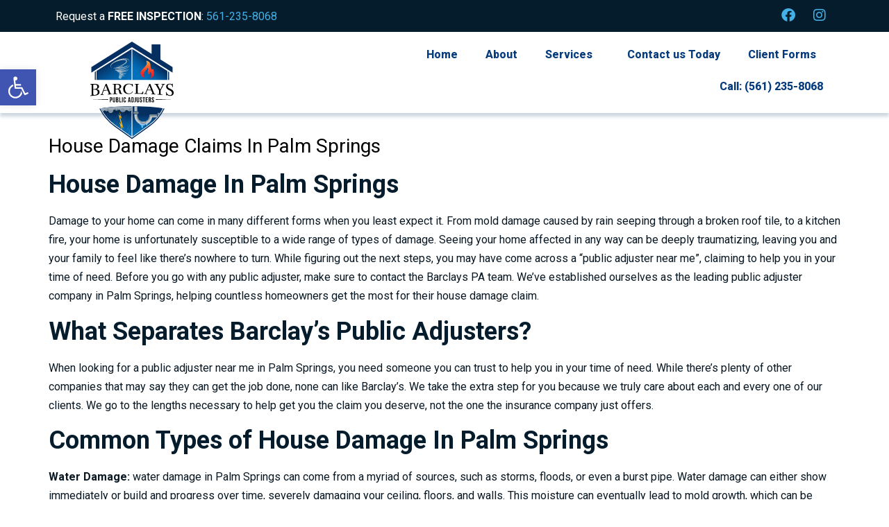

--- FILE ---
content_type: text/css
request_url: https://barclayspublicadjusters.com/wp-content/uploads/elementor/css/post-10.css?ver=1713305356
body_size: 293
content:
.elementor-kit-10{--e-global-color-primary:#6EC1E4;--e-global-color-secondary:#54595F;--e-global-color-text:#7A7A7A;--e-global-color-accent:#61CE70;--e-global-color-4378b5b5:#062F61;--e-global-color-4881d32f:#0071BC;--e-global-color-565a1015:#C0C0C0;--e-global-color-25513e4d:#F2B31D;--e-global-color-7a293eda:#C80000;--e-global-color-6e049188:#920000;--e-global-color-3a5a88b:#43B1E7;--e-global-color-75009620:#000000;--e-global-color-3bac06f:#051C2C;--e-global-color-956909e:#042B78;--e-global-color-7395cc3:#F2F2F2;--e-global-typography-primary-font-family:"Roboto";--e-global-typography-primary-font-weight:600;--e-global-typography-secondary-font-family:"Roboto Slab";--e-global-typography-secondary-font-weight:400;--e-global-typography-text-font-family:"Roboto";--e-global-typography-text-font-weight:400;--e-global-typography-accent-font-family:"Roboto";--e-global-typography-accent-font-weight:500;color:#091823;font-family:"Roboto", Sans-serif;font-size:16px;line-height:1.7em;}.elementor-kit-10 a{color:var( --e-global-color-3a5a88b );}.elementor-kit-10 a:hover{color:#6EC1E4;}.elementor-kit-10 h1{color:#FFFFFF;font-family:"Roboto", Sans-serif;font-size:28px;font-weight:400;text-transform:capitalize;}.elementor-kit-10 h2{color:#051C2C;font-family:"Roboto", Sans-serif;font-size:36px;font-weight:700;line-height:1.3em;}.elementor-kit-10 h3{color:#051C2C;font-family:"Roboto", Sans-serif;font-size:20px;font-weight:bold;}.elementor-kit-10 h4{color:#C80000;font-size:18px;font-weight:400;}.elementor-kit-10 button,.elementor-kit-10 input[type="button"],.elementor-kit-10 input[type="submit"],.elementor-kit-10 .elementor-button{font-size:18px;text-transform:uppercase;color:#FFFFFF;background-color:var( --e-global-color-7a293eda );border-radius:0px 0px 0px 0px;padding:20px 70px 20px 70px;}.elementor-kit-10 button:hover,.elementor-kit-10 button:focus,.elementor-kit-10 input[type="button"]:hover,.elementor-kit-10 input[type="button"]:focus,.elementor-kit-10 input[type="submit"]:hover,.elementor-kit-10 input[type="submit"]:focus,.elementor-kit-10 .elementor-button:hover,.elementor-kit-10 .elementor-button:focus{color:#FFFFFF;background-color:var( --e-global-color-6e049188 );}.elementor-section.elementor-section-boxed > .elementor-container{max-width:1140px;}.e-con{--container-max-width:1140px;}.elementor-widget:not(:last-child){margin-block-end:20px;}.elementor-element{--widgets-spacing:20px 20px;}{}h1.entry-title{display:var(--page-title-display);}.elementor-kit-10 e-page-transition{background-color:#FFBC7D;}@media(max-width:1024px){.elementor-section.elementor-section-boxed > .elementor-container{max-width:1024px;}.e-con{--container-max-width:1024px;}}@media(max-width:767px){.elementor-kit-10 h1{font-size:18px;letter-spacing:2px;}.elementor-kit-10 h2{font-size:24px;}.elementor-section.elementor-section-boxed > .elementor-container{max-width:767px;}.e-con{--container-max-width:767px;}}

--- FILE ---
content_type: text/css
request_url: https://barclayspublicadjusters.com/wp-content/uploads/elementor/css/post-730.css?ver=1713305356
body_size: 1773
content:
.elementor-730 .elementor-element.elementor-element-911c2bb:not(.elementor-motion-effects-element-type-background), .elementor-730 .elementor-element.elementor-element-911c2bb > .elementor-motion-effects-container > .elementor-motion-effects-layer{background-color:var( --e-global-color-3bac06f );}.elementor-730 .elementor-element.elementor-element-911c2bb{transition:background 0.3s, border 0.3s, border-radius 0.3s, box-shadow 0.3s;}.elementor-730 .elementor-element.elementor-element-911c2bb > .elementor-background-overlay{transition:background 0.3s, border-radius 0.3s, opacity 0.3s;}.elementor-730 .elementor-element.elementor-element-cd8c3d6{color:#FFFFFF;}.elementor-730 .elementor-element.elementor-element-cd8c3d6 > .elementor-widget-container{margin:0px 0px -15px 0px;}.elementor-730 .elementor-element.elementor-element-70fa37b{--grid-template-columns:repeat(0, auto);--icon-size:20px;--grid-column-gap:5px;--grid-row-gap:0px;}.elementor-730 .elementor-element.elementor-element-70fa37b .elementor-widget-container{text-align:right;}.elementor-730 .elementor-element.elementor-element-70fa37b .elementor-social-icon{background-color:rgba(2, 1, 1, 0);}.elementor-730 .elementor-element.elementor-element-70fa37b .elementor-social-icon i{color:#43B1E7;}.elementor-730 .elementor-element.elementor-element-70fa37b .elementor-social-icon svg{fill:#43B1E7;}.elementor-730 .elementor-element.elementor-element-70fa37b > .elementor-widget-container{margin:-8px 0px -30px 0px;}.elementor-730 .elementor-element.elementor-element-944cecf > .elementor-container > .elementor-column > .elementor-widget-wrap{align-content:center;align-items:center;}.elementor-730 .elementor-element.elementor-element-944cecf{box-shadow:0px 5px 5px 0px rgba(6, 47, 97, 0.2);margin-top:0px;margin-bottom:0px;z-index:9999;}.elementor-730 .elementor-element.elementor-element-3cc50c7{text-align:left;z-index:99999;}.elementor-730 .elementor-element.elementor-element-3cc50c7 img{width:120px;}.elementor-730 .elementor-element.elementor-element-3cc50c7 > .elementor-widget-container{margin:0px 0px -60px 50px;}.elementor-730 .elementor-element.elementor-element-ba422e2 > .elementor-element-populated{margin:0px 0px -15px 0px;--e-column-margin-right:0px;--e-column-margin-left:0px;}.elementor-730 .elementor-element.elementor-element-f4f8405 .elementor-menu-toggle{margin:0 auto;}.elementor-730 .elementor-element.elementor-element-f4f8405 .elementor-nav-menu .elementor-item{font-weight:bold;}.elementor-730 .elementor-element.elementor-element-f4f8405 .elementor-nav-menu--main .elementor-item{color:var( --e-global-color-4378b5b5 );fill:var( --e-global-color-4378b5b5 );}.elementor-730 .elementor-element.elementor-element-f4f8405 .elementor-nav-menu--main .elementor-item:hover,
					.elementor-730 .elementor-element.elementor-element-f4f8405 .elementor-nav-menu--main .elementor-item.elementor-item-active,
					.elementor-730 .elementor-element.elementor-element-f4f8405 .elementor-nav-menu--main .elementor-item.highlighted,
					.elementor-730 .elementor-element.elementor-element-f4f8405 .elementor-nav-menu--main .elementor-item:focus{color:var( --e-global-color-3a5a88b );fill:var( --e-global-color-3a5a88b );}.elementor-730 .elementor-element.elementor-element-f4f8405 .elementor-nav-menu--main:not(.e--pointer-framed) .elementor-item:before,
					.elementor-730 .elementor-element.elementor-element-f4f8405 .elementor-nav-menu--main:not(.e--pointer-framed) .elementor-item:after{background-color:var( --e-global-color-3a5a88b );}.elementor-730 .elementor-element.elementor-element-f4f8405 .e--pointer-framed .elementor-item:before,
					.elementor-730 .elementor-element.elementor-element-f4f8405 .e--pointer-framed .elementor-item:after{border-color:var( --e-global-color-3a5a88b );}.elementor-730 .elementor-element.elementor-element-f4f8405 .elementor-nav-menu--main .elementor-item.elementor-item-active{color:var( --e-global-color-7a293eda );}.elementor-730 .elementor-element.elementor-element-f4f8405 .elementor-nav-menu--main:not(.e--pointer-framed) .elementor-item.elementor-item-active:before,
					.elementor-730 .elementor-element.elementor-element-f4f8405 .elementor-nav-menu--main:not(.e--pointer-framed) .elementor-item.elementor-item-active:after{background-color:var( --e-global-color-7a293eda );}.elementor-730 .elementor-element.elementor-element-f4f8405 .e--pointer-framed .elementor-item.elementor-item-active:before,
					.elementor-730 .elementor-element.elementor-element-f4f8405 .e--pointer-framed .elementor-item.elementor-item-active:after{border-color:var( --e-global-color-7a293eda );}.elementor-730 .elementor-element.elementor-element-f4f8405 .elementor-nav-menu--dropdown a, .elementor-730 .elementor-element.elementor-element-f4f8405 .elementor-menu-toggle{color:var( --e-global-color-4378b5b5 );}.elementor-730 .elementor-element.elementor-element-f4f8405 .elementor-nav-menu--dropdown{background-color:#F0F0F0;}.elementor-730 .elementor-element.elementor-element-f4f8405 .elementor-nav-menu--dropdown a:hover,
					.elementor-730 .elementor-element.elementor-element-f4f8405 .elementor-nav-menu--dropdown a.elementor-item-active,
					.elementor-730 .elementor-element.elementor-element-f4f8405 .elementor-nav-menu--dropdown a.highlighted,
					.elementor-730 .elementor-element.elementor-element-f4f8405 .elementor-menu-toggle:hover{color:var( --e-global-color-3a5a88b );}.elementor-730 .elementor-element.elementor-element-f4f8405 .elementor-nav-menu--dropdown a:hover,
					.elementor-730 .elementor-element.elementor-element-f4f8405 .elementor-nav-menu--dropdown a.elementor-item-active,
					.elementor-730 .elementor-element.elementor-element-f4f8405 .elementor-nav-menu--dropdown a.highlighted{background-color:var( --e-global-color-7395cc3 );}.elementor-730 .elementor-element.elementor-element-f4f8405 .elementor-nav-menu--dropdown a.elementor-item-active{color:var( --e-global-color-7a293eda );}.elementor-730 .elementor-element.elementor-element-f4f8405 .elementor-nav-menu--dropdown .elementor-item, .elementor-730 .elementor-element.elementor-element-f4f8405 .elementor-nav-menu--dropdown  .elementor-sub-item{font-size:16px;font-weight:bold;}.elementor-730 .elementor-element.elementor-element-080f595 .hfe-nav-menu__toggle{margin-left:auto;}.elementor-730 .elementor-element.elementor-element-080f595 .menu-item a.hfe-menu-item{padding-left:15px;padding-right:15px;}.elementor-730 .elementor-element.elementor-element-080f595 .menu-item a.hfe-sub-menu-item{padding-left:calc( 15px + 20px );padding-right:15px;}.elementor-730 .elementor-element.elementor-element-080f595 .hfe-nav-menu__layout-vertical .menu-item ul ul a.hfe-sub-menu-item{padding-left:calc( 15px + 40px );padding-right:15px;}.elementor-730 .elementor-element.elementor-element-080f595 .hfe-nav-menu__layout-vertical .menu-item ul ul ul a.hfe-sub-menu-item{padding-left:calc( 15px + 60px );padding-right:15px;}.elementor-730 .elementor-element.elementor-element-080f595 .hfe-nav-menu__layout-vertical .menu-item ul ul ul ul a.hfe-sub-menu-item{padding-left:calc( 15px + 80px );padding-right:15px;}.elementor-730 .elementor-element.elementor-element-080f595 .menu-item a.hfe-menu-item, .elementor-730 .elementor-element.elementor-element-080f595 .menu-item a.hfe-sub-menu-item{padding-top:15px;padding-bottom:15px;}body:not(.rtl) .elementor-730 .elementor-element.elementor-element-080f595 .hfe-nav-menu__layout-horizontal .hfe-nav-menu > li.menu-item:not(:last-child){margin-right:10px;}body.rtl .elementor-730 .elementor-element.elementor-element-080f595 .hfe-nav-menu__layout-horizontal .hfe-nav-menu > li.menu-item:not(:last-child){margin-left:10px;}.elementor-730 .elementor-element.elementor-element-080f595 nav:not(.hfe-nav-menu__layout-horizontal) .hfe-nav-menu > li.menu-item:not(:last-child){margin-bottom:10px;}.elementor-730 .elementor-element.elementor-element-080f595 a.hfe-menu-item, .elementor-730 .elementor-element.elementor-element-080f595 a.hfe-sub-menu-item{font-weight:bold;}.elementor-730 .elementor-element.elementor-element-080f595 .menu-item a.hfe-menu-item, .elementor-730 .elementor-element.elementor-element-080f595 .sub-menu a.hfe-sub-menu-item{color:#062F61;}.elementor-730 .elementor-element.elementor-element-080f595 .menu-item a.hfe-menu-item:hover,
								.elementor-730 .elementor-element.elementor-element-080f595 .sub-menu a.hfe-sub-menu-item:hover,
								.elementor-730 .elementor-element.elementor-element-080f595 .menu-item.current-menu-item a.hfe-menu-item,
								.elementor-730 .elementor-element.elementor-element-080f595 .menu-item a.hfe-menu-item.highlighted,
								.elementor-730 .elementor-element.elementor-element-080f595 .menu-item a.hfe-menu-item:focus{color:var( --e-global-color-3a5a88b );}.elementor-730 .elementor-element.elementor-element-080f595 .hfe-nav-menu-layout:not(.hfe-pointer__framed) .menu-item.parent a.hfe-menu-item:before,
								.elementor-730 .elementor-element.elementor-element-080f595 .hfe-nav-menu-layout:not(.hfe-pointer__framed) .menu-item.parent a.hfe-menu-item:after{background-color:var( --e-global-color-3a5a88b );}.elementor-730 .elementor-element.elementor-element-080f595 .hfe-nav-menu-layout:not(.hfe-pointer__framed) .menu-item.parent .sub-menu .hfe-has-submenu-container a:after{background-color:var( --e-global-color-3a5a88b );}.elementor-730 .elementor-element.elementor-element-080f595 .hfe-pointer__framed .menu-item.parent a.hfe-menu-item:before,
								.elementor-730 .elementor-element.elementor-element-080f595 .hfe-pointer__framed .menu-item.parent a.hfe-menu-item:after{border-color:var( --e-global-color-3a5a88b );}.elementor-730 .elementor-element.elementor-element-080f595 .menu-item.current-menu-item a.hfe-menu-item,
								.elementor-730 .elementor-element.elementor-element-080f595 .menu-item.current-menu-ancestor a.hfe-menu-item{color:var( --e-global-color-7a293eda );}.elementor-730 .elementor-element.elementor-element-080f595 .hfe-nav-menu-layout:not(.hfe-pointer__framed) .menu-item.parent.current-menu-item a.hfe-menu-item:before,
								.elementor-730 .elementor-element.elementor-element-080f595 .hfe-nav-menu-layout:not(.hfe-pointer__framed) .menu-item.parent.current-menu-item a.hfe-menu-item:after{background-color:var( --e-global-color-7a293eda );}.elementor-730 .elementor-element.elementor-element-080f595 .hfe-nav-menu:not(.hfe-pointer__framed) .menu-item.parent .sub-menu .hfe-has-submenu-container a.current-menu-item:after{background-color:var( --e-global-color-7a293eda );}.elementor-730 .elementor-element.elementor-element-080f595 .hfe-pointer__framed .menu-item.parent.current-menu-item a.hfe-menu-item:before,
								.elementor-730 .elementor-element.elementor-element-080f595 .hfe-pointer__framed .menu-item.parent.current-menu-item a.hfe-menu-item:after{border-color:var( --e-global-color-7a293eda );}.elementor-730 .elementor-element.elementor-element-080f595 .sub-menu,
								.elementor-730 .elementor-element.elementor-element-080f595 nav.hfe-dropdown,
								.elementor-730 .elementor-element.elementor-element-080f595 nav.hfe-dropdown-expandible,
								.elementor-730 .elementor-element.elementor-element-080f595 nav.hfe-dropdown .menu-item a.hfe-menu-item,
								.elementor-730 .elementor-element.elementor-element-080f595 nav.hfe-dropdown .menu-item a.hfe-sub-menu-item{background-color:#F0F0F0;}.elementor-730 .elementor-element.elementor-element-080f595 .sub-menu .menu-item.current-menu-item a.hfe-sub-menu-item.hfe-sub-menu-item-active,
							.elementor-730 .elementor-element.elementor-element-080f595 nav.hfe-dropdown .menu-item.current-menu-item a.hfe-menu-item,
							.elementor-730 .elementor-element.elementor-element-080f595 nav.hfe-dropdown .menu-item.current-menu-ancestor a.hfe-menu-item,
							.elementor-730 .elementor-element.elementor-element-080f595 nav.hfe-dropdown .sub-menu .menu-item.current-menu-item a.hfe-sub-menu-item.hfe-sub-menu-item-active
							{color:var( --e-global-color-7a293eda );}.elementor-730 .elementor-element.elementor-element-080f595 ul.sub-menu{width:220px;}.elementor-730 .elementor-element.elementor-element-080f595 .sub-menu a.hfe-sub-menu-item,
						 .elementor-730 .elementor-element.elementor-element-080f595 nav.hfe-dropdown li a.hfe-menu-item,
						 .elementor-730 .elementor-element.elementor-element-080f595 nav.hfe-dropdown li a.hfe-sub-menu-item,
						 .elementor-730 .elementor-element.elementor-element-080f595 nav.hfe-dropdown-expandible li a.hfe-menu-item,
						 .elementor-730 .elementor-element.elementor-element-080f595 nav.hfe-dropdown-expandible li a.hfe-sub-menu-item{padding-top:15px;padding-bottom:15px;}.elementor-730 .elementor-element.elementor-element-080f595 .sub-menu li.menu-item:not(:last-child),
						.elementor-730 .elementor-element.elementor-element-080f595 nav.hfe-dropdown li.menu-item:not(:last-child),
						.elementor-730 .elementor-element.elementor-element-080f595 nav.hfe-dropdown-expandible li.menu-item:not(:last-child){border-bottom-style:none;}.elementor-730 .elementor-element.elementor-element-080f595 div.hfe-nav-menu-icon{color:#062F61;}.elementor-730 .elementor-element.elementor-element-080f595 div.hfe-nav-menu-icon svg{fill:#062F61;}.elementor-730 .elementor-element.elementor-element-080f595 div.hfe-nav-menu-icon:hover{color:#0071BC;}.elementor-730 .elementor-element.elementor-element-080f595 div.hfe-nav-menu-icon:hover svg{fill:#0071BC;}.elementor-730 .elementor-element.elementor-element-080f595 .menu-item a.hfe-menu-item.elementor-button{font-size:16px;color:#FFFFFF;background-color:#062F61;}.elementor-730 .elementor-element.elementor-element-080f595 .menu-item a.hfe-menu-item.elementor-button:hover{background-color:var( --e-global-color-7a293eda );}.elementor-730 .elementor-element.elementor-element-080f595 > .elementor-widget-container{margin:0px 0px 0px 0px;padding:0px 0px 0px 0px;}.elementor-730 .elementor-element.elementor-element-f79bf4e .hfe-nav-menu__toggle,
						.elementor-730 .elementor-element.elementor-element-f79bf4e .hfe-nav-menu-icon{margin-left:auto;}.elementor-730 .elementor-element.elementor-element-f79bf4e li.menu-item a{justify-content:space-between;}.elementor-730 .elementor-element.elementor-element-f79bf4e li .elementor-button-wrapper{text-align:space-between;}.elementor-730 .elementor-element.elementor-element-f79bf4e.hfe-menu-item-flex-end li .elementor-button-wrapper{text-align:right;}.elementor-730 .elementor-element.elementor-element-f79bf4e .hfe-flyout-wrapper .hfe-side{width:300px;}.elementor-730 .elementor-element.elementor-element-f79bf4e .hfe-flyout-open.left{left:-300px;}.elementor-730 .elementor-element.elementor-element-f79bf4e .hfe-flyout-open.right{right:-300px;}.elementor-730 .elementor-element.elementor-element-f79bf4e .hfe-flyout-content{padding:30px;background-color:#FFFFFF;}.elementor-730 .elementor-element.elementor-element-f79bf4e .menu-item a.hfe-menu-item{padding-left:15px;padding-right:15px;}.elementor-730 .elementor-element.elementor-element-f79bf4e .menu-item a.hfe-sub-menu-item{padding-left:calc( 15px + 20px );padding-right:15px;}.elementor-730 .elementor-element.elementor-element-f79bf4e .hfe-nav-menu__layout-vertical .menu-item ul ul a.hfe-sub-menu-item{padding-left:calc( 15px + 40px );padding-right:15px;}.elementor-730 .elementor-element.elementor-element-f79bf4e .hfe-nav-menu__layout-vertical .menu-item ul ul ul a.hfe-sub-menu-item{padding-left:calc( 15px + 60px );padding-right:15px;}.elementor-730 .elementor-element.elementor-element-f79bf4e .hfe-nav-menu__layout-vertical .menu-item ul ul ul ul a.hfe-sub-menu-item{padding-left:calc( 15px + 80px );padding-right:15px;}.elementor-730 .elementor-element.elementor-element-f79bf4e .menu-item a.hfe-menu-item, .elementor-730 .elementor-element.elementor-element-f79bf4e .menu-item a.hfe-sub-menu-item{padding-top:15px;padding-bottom:15px;}.elementor-730 .elementor-element.elementor-element-f79bf4e a.hfe-menu-item, .elementor-730 .elementor-element.elementor-element-f79bf4e a.hfe-sub-menu-item{font-weight:bold;}.elementor-730 .elementor-element.elementor-element-f79bf4e .menu-item a.hfe-menu-item, .elementor-730 .elementor-element.elementor-element-f79bf4e .sub-menu a.hfe-sub-menu-item{color:#062F61;}.elementor-730 .elementor-element.elementor-element-f79bf4e .menu-item a.hfe-menu-item:hover,
								.elementor-730 .elementor-element.elementor-element-f79bf4e .sub-menu a.hfe-sub-menu-item:hover,
								.elementor-730 .elementor-element.elementor-element-f79bf4e .menu-item.current-menu-item a.hfe-menu-item,
								.elementor-730 .elementor-element.elementor-element-f79bf4e .menu-item a.hfe-menu-item.highlighted,
								.elementor-730 .elementor-element.elementor-element-f79bf4e .menu-item a.hfe-menu-item:focus{color:#0071BC;}.elementor-730 .elementor-element.elementor-element-f79bf4e .menu-item.current-menu-item a.hfe-menu-item,
								.elementor-730 .elementor-element.elementor-element-f79bf4e .menu-item.current-menu-ancestor a.hfe-menu-item{color:#062F61;}.elementor-730 .elementor-element.elementor-element-f79bf4e .sub-menu a.hfe-sub-menu-item,
								.elementor-730 .elementor-element.elementor-element-f79bf4e .elementor-menu-toggle,
								.elementor-730 .elementor-element.elementor-element-f79bf4e nav.hfe-dropdown li a.hfe-menu-item,
								.elementor-730 .elementor-element.elementor-element-f79bf4e nav.hfe-dropdown li a.hfe-sub-menu-item,
								.elementor-730 .elementor-element.elementor-element-f79bf4e nav.hfe-dropdown-expandible li a.hfe-menu-item,
								.elementor-730 .elementor-element.elementor-element-f79bf4e nav.hfe-dropdown-expandible li a.hfe-sub-menu-item{color:#363636;}.elementor-730 .elementor-element.elementor-element-f79bf4e .sub-menu,
								.elementor-730 .elementor-element.elementor-element-f79bf4e nav.hfe-dropdown,
								.elementor-730 .elementor-element.elementor-element-f79bf4e nav.hfe-dropdown-expandible,
								.elementor-730 .elementor-element.elementor-element-f79bf4e nav.hfe-dropdown .menu-item a.hfe-menu-item,
								.elementor-730 .elementor-element.elementor-element-f79bf4e nav.hfe-dropdown .menu-item a.hfe-sub-menu-item{background-color:var( --e-global-color-7395cc3 );}.elementor-730 .elementor-element.elementor-element-f79bf4e .sub-menu a.hfe-sub-menu-item:hover,
								.elementor-730 .elementor-element.elementor-element-f79bf4e .elementor-menu-toggle:hover,
								.elementor-730 .elementor-element.elementor-element-f79bf4e nav.hfe-dropdown li a.hfe-menu-item:hover,
								.elementor-730 .elementor-element.elementor-element-f79bf4e nav.hfe-dropdown li a.hfe-sub-menu-item:hover,
								.elementor-730 .elementor-element.elementor-element-f79bf4e nav.hfe-dropdown-expandible li a.hfe-menu-item:hover,
								.elementor-730 .elementor-element.elementor-element-f79bf4e nav.hfe-dropdown-expandible li a.hfe-sub-menu-item:hover{color:#062F61;}.elementor-730 .elementor-element.elementor-element-f79bf4e .sub-menu .menu-item.current-menu-item a.hfe-sub-menu-item.hfe-sub-menu-item-active,
							.elementor-730 .elementor-element.elementor-element-f79bf4e nav.hfe-dropdown .menu-item.current-menu-item a.hfe-menu-item,
							.elementor-730 .elementor-element.elementor-element-f79bf4e nav.hfe-dropdown .menu-item.current-menu-ancestor a.hfe-menu-item,
							.elementor-730 .elementor-element.elementor-element-f79bf4e nav.hfe-dropdown .sub-menu .menu-item.current-menu-item a.hfe-sub-menu-item.hfe-sub-menu-item-active
							{color:#062F61;}.elementor-730 .elementor-element.elementor-element-f79bf4e .sub-menu a.hfe-sub-menu-item,
						 .elementor-730 .elementor-element.elementor-element-f79bf4e nav.hfe-dropdown li a.hfe-menu-item,
						 .elementor-730 .elementor-element.elementor-element-f79bf4e nav.hfe-dropdown li a.hfe-sub-menu-item,
						 .elementor-730 .elementor-element.elementor-element-f79bf4e nav.hfe-dropdown-expandible li a.hfe-menu-item,
						 .elementor-730 .elementor-element.elementor-element-f79bf4e nav.hfe-dropdown-expandible li a.hfe-sub-menu-item{padding-top:15px;padding-bottom:15px;}.elementor-730 .elementor-element.elementor-element-f79bf4e .sub-menu li.menu-item:not(:last-child),
						.elementor-730 .elementor-element.elementor-element-f79bf4e nav.hfe-dropdown li.menu-item:not(:last-child),
						.elementor-730 .elementor-element.elementor-element-f79bf4e nav.hfe-dropdown-expandible li.menu-item:not(:last-child){border-bottom-style:none;}.elementor-730 .elementor-element.elementor-element-f79bf4e div.hfe-nav-menu-icon{color:#062F61;}.elementor-730 .elementor-element.elementor-element-f79bf4e div.hfe-nav-menu-icon svg{fill:#062F61;}.elementor-730 .elementor-element.elementor-element-f79bf4e div.hfe-nav-menu-icon:hover{color:#0071BC;}.elementor-730 .elementor-element.elementor-element-f79bf4e div.hfe-nav-menu-icon:hover svg{fill:#0071BC;}.elementor-730 .elementor-element.elementor-element-f79bf4e .hfe-flyout-close{color:#0071BC;}.elementor-730 .elementor-element.elementor-element-f79bf4e .hfe-flyout-close svg{fill:#0071BC;}.elementor-730 .elementor-element.elementor-element-f79bf4e .menu-item a.hfe-menu-item.elementor-button{color:#FFFFFF;background-color:#062F61;}@media(max-width:1024px){.elementor-730 .elementor-element.elementor-element-3cc50c7 > .elementor-widget-container{margin:0px 0px -44px 29px;}.elementor-bc-flex-widget .elementor-730 .elementor-element.elementor-element-ba422e2.elementor-column .elementor-widget-wrap{align-items:center;}.elementor-730 .elementor-element.elementor-element-ba422e2.elementor-column.elementor-element[data-element_type="column"] > .elementor-widget-wrap.elementor-element-populated{align-content:center;align-items:center;}.elementor-730 .elementor-element.elementor-element-080f595 .menu-item a.hfe-menu-item{padding-left:8px;padding-right:8px;}.elementor-730 .elementor-element.elementor-element-080f595 .menu-item a.hfe-sub-menu-item{padding-left:calc( 8px + 20px );padding-right:8px;}.elementor-730 .elementor-element.elementor-element-080f595 .hfe-nav-menu__layout-vertical .menu-item ul ul a.hfe-sub-menu-item{padding-left:calc( 8px + 40px );padding-right:8px;}.elementor-730 .elementor-element.elementor-element-080f595 .hfe-nav-menu__layout-vertical .menu-item ul ul ul a.hfe-sub-menu-item{padding-left:calc( 8px + 60px );padding-right:8px;}.elementor-730 .elementor-element.elementor-element-080f595 .hfe-nav-menu__layout-vertical .menu-item ul ul ul ul a.hfe-sub-menu-item{padding-left:calc( 8px + 80px );padding-right:8px;}body:not(.rtl) .elementor-730 .elementor-element.elementor-element-080f595.hfe-nav-menu__breakpoint-tablet .hfe-nav-menu__layout-horizontal .hfe-nav-menu > li.menu-item:not(:last-child){margin-right:0px;}body .elementor-730 .elementor-element.elementor-element-080f595 nav.hfe-nav-menu__layout-vertical .hfe-nav-menu > li.menu-item:not(:last-child){margin-bottom:0px;}.elementor-730 .elementor-element.elementor-element-080f595 > .elementor-widget-container{margin:16px 0px 0px 0px;}.elementor-730 .elementor-element.elementor-element-f79bf4e .hfe-nav-menu__toggle,
						.elementor-730 .elementor-element.elementor-element-f79bf4e .hfe-nav-menu-icon{margin-left:auto;}.elementor-730 .elementor-element.elementor-element-f79bf4e li.menu-item a{justify-content:flex-start;}.elementor-730 .elementor-element.elementor-element-f79bf4e li .elementor-button-wrapper{text-align:flex-start;}.elementor-730 .elementor-element.elementor-element-f79bf4e.hfe-menu-item-flex-end li .elementor-button-wrapper{text-align:right;}.elementor-730 .elementor-element.elementor-element-f79bf4e .hfe-flyout-wrapper .hfe-side{width:340px;}.elementor-730 .elementor-element.elementor-element-f79bf4e .hfe-flyout-open.left{left:-340px;}.elementor-730 .elementor-element.elementor-element-f79bf4e .hfe-flyout-open.right{right:-340px;}body:not(.rtl) .elementor-730 .elementor-element.elementor-element-f79bf4e.hfe-nav-menu__breakpoint-tablet .hfe-nav-menu__layout-horizontal .hfe-nav-menu > li.menu-item:not(:last-child){margin-right:0px;}body .elementor-730 .elementor-element.elementor-element-f79bf4e nav.hfe-nav-menu__layout-vertical .hfe-nav-menu > li.menu-item:not(:last-child){margin-bottom:0px;}.elementor-730 .elementor-element.elementor-element-f79bf4e .hfe-nav-menu-icon{font-size:30px;}.elementor-730 .elementor-element.elementor-element-f79bf4e .hfe-nav-menu-icon svg{font-size:30px;line-height:30px;height:30px;width:30px;}}@media(min-width:768px){.elementor-730 .elementor-element.elementor-element-5aaa276{width:33.246%;}.elementor-730 .elementor-element.elementor-element-ba422e2{width:66.754%;}}@media(max-width:1024px) and (min-width:768px){.elementor-730 .elementor-element.elementor-element-5aaa276{width:25%;}.elementor-730 .elementor-element.elementor-element-ba422e2{width:74%;}}@media(max-width:767px){.elementor-730 .elementor-element.elementor-element-cd8c3d6{text-align:center;}.elementor-730 .elementor-element.elementor-element-70fa37b .elementor-widget-container{text-align:center;}.elementor-730 .elementor-element.elementor-element-70fa37b > .elementor-widget-container{margin:-10px 0px -15px 0px;padding:0px 0px 0px 0px;}.elementor-730 .elementor-element.elementor-element-5aaa276{width:80%;}.elementor-730 .elementor-element.elementor-element-3cc50c7 img{width:70px;}.elementor-730 .elementor-element.elementor-element-3cc50c7 > .elementor-widget-container{margin:0px 0px -32px 20px;}.elementor-730 .elementor-element.elementor-element-ba422e2{width:20%;}body:not(.rtl) .elementor-730 .elementor-element.elementor-element-080f595.hfe-nav-menu__breakpoint-mobile .hfe-nav-menu__layout-horizontal .hfe-nav-menu > li.menu-item:not(:last-child){margin-right:0px;}body .elementor-730 .elementor-element.elementor-element-080f595 nav.hfe-nav-menu__layout-vertical .hfe-nav-menu > li.menu-item:not(:last-child){margin-bottom:0px;}.elementor-730 .elementor-element.elementor-element-f79bf4e .hfe-nav-menu__toggle,
						.elementor-730 .elementor-element.elementor-element-f79bf4e .hfe-nav-menu-icon{margin:0 auto;}.elementor-730 .elementor-element.elementor-element-f79bf4e .hfe-flyout-wrapper .hfe-side{width:242px;}.elementor-730 .elementor-element.elementor-element-f79bf4e .hfe-flyout-open.left{left:-242px;}.elementor-730 .elementor-element.elementor-element-f79bf4e .hfe-flyout-open.right{right:-242px;}.elementor-730 .elementor-element.elementor-element-f79bf4e .hfe-flyout-content{padding:18px;}.elementor-730 .elementor-element.elementor-element-f79bf4e .menu-item a.hfe-menu-item{padding-left:10px;padding-right:10px;}.elementor-730 .elementor-element.elementor-element-f79bf4e .menu-item a.hfe-sub-menu-item{padding-left:calc( 10px + 20px );padding-right:10px;}.elementor-730 .elementor-element.elementor-element-f79bf4e .hfe-nav-menu__layout-vertical .menu-item ul ul a.hfe-sub-menu-item{padding-left:calc( 10px + 40px );padding-right:10px;}.elementor-730 .elementor-element.elementor-element-f79bf4e .hfe-nav-menu__layout-vertical .menu-item ul ul ul a.hfe-sub-menu-item{padding-left:calc( 10px + 60px );padding-right:10px;}.elementor-730 .elementor-element.elementor-element-f79bf4e .hfe-nav-menu__layout-vertical .menu-item ul ul ul ul a.hfe-sub-menu-item{padding-left:calc( 10px + 80px );padding-right:10px;}.elementor-730 .elementor-element.elementor-element-f79bf4e .menu-item a.hfe-menu-item, .elementor-730 .elementor-element.elementor-element-f79bf4e .menu-item a.hfe-sub-menu-item{padding-top:17px;padding-bottom:17px;}body:not(.rtl) .elementor-730 .elementor-element.elementor-element-f79bf4e .hfe-nav-menu__layout-horizontal .hfe-nav-menu > li.menu-item:not(:last-child){margin-right:0px;}body.rtl .elementor-730 .elementor-element.elementor-element-f79bf4e .hfe-nav-menu__layout-horizontal .hfe-nav-menu > li.menu-item:not(:last-child){margin-left:0px;}.elementor-730 .elementor-element.elementor-element-f79bf4e nav:not(.hfe-nav-menu__layout-horizontal) .hfe-nav-menu > li.menu-item:not(:last-child){margin-bottom:0px;}body:not(.rtl) .elementor-730 .elementor-element.elementor-element-f79bf4e.hfe-nav-menu__breakpoint-mobile .hfe-nav-menu__layout-horizontal .hfe-nav-menu > li.menu-item:not(:last-child){margin-right:0px;}body .elementor-730 .elementor-element.elementor-element-f79bf4e nav.hfe-nav-menu__layout-vertical .hfe-nav-menu > li.menu-item:not(:last-child){margin-bottom:0px;}.elementor-730 .elementor-element.elementor-element-f79bf4e .hfe-flyout-wrapper .hfe-nav-menu > li.menu-item:first-child{margin-top:19px;}.elementor-730 .elementor-element.elementor-element-f79bf4e .sub-menu li a.hfe-sub-menu-item,
						.elementor-730 .elementor-element.elementor-element-f79bf4e nav.hfe-dropdown li a.hfe-menu-item,
						.elementor-730 .elementor-element.elementor-element-f79bf4e nav.hfe-dropdown-expandible li a.hfe-menu-item{padding-left:15px;padding-right:15px;}.elementor-730 .elementor-element.elementor-element-f79bf4e nav.hfe-dropdown-expandible a.hfe-sub-menu-item,
						.elementor-730 .elementor-element.elementor-element-f79bf4e nav.hfe-dropdown li a.hfe-sub-menu-item{padding-left:calc( 15px + 20px );padding-right:15px;}.elementor-730 .elementor-element.elementor-element-f79bf4e .hfe-dropdown .menu-item ul ul a.hfe-sub-menu-item,
						.elementor-730 .elementor-element.elementor-element-f79bf4e .hfe-dropdown-expandible .menu-item ul ul a.hfe-sub-menu-item{padding-left:calc( 15px + 40px );padding-right:15px;}.elementor-730 .elementor-element.elementor-element-f79bf4e .hfe-dropdown .menu-item ul ul ul a.hfe-sub-menu-item,
						.elementor-730 .elementor-element.elementor-element-f79bf4e .hfe-dropdown-expandible .menu-item ul ul ul a.hfe-sub-menu-item{padding-left:calc( 15px + 60px );padding-right:15px;}.elementor-730 .elementor-element.elementor-element-f79bf4e .hfe-dropdown .menu-item ul ul ul ul a.hfe-sub-menu-item,
						.elementor-730 .elementor-element.elementor-element-f79bf4e .hfe-dropdown-expandible .menu-item ul ul ul ul a.hfe-sub-menu-item{padding-left:calc( 15px + 80px );padding-right:15px;}.elementor-730 .elementor-element.elementor-element-f79bf4e .sub-menu a.hfe-sub-menu-item,
						 .elementor-730 .elementor-element.elementor-element-f79bf4e nav.hfe-dropdown li a.hfe-menu-item,
						 .elementor-730 .elementor-element.elementor-element-f79bf4e nav.hfe-dropdown li a.hfe-sub-menu-item,
						 .elementor-730 .elementor-element.elementor-element-f79bf4e nav.hfe-dropdown-expandible li a.hfe-menu-item,
						 .elementor-730 .elementor-element.elementor-element-f79bf4e nav.hfe-dropdown-expandible li a.hfe-sub-menu-item{padding-top:10px;padding-bottom:10px;}.elementor-730 .elementor-element.elementor-element-f79bf4e .hfe-nav-menu-icon{font-size:20px;}.elementor-730 .elementor-element.elementor-element-f79bf4e .hfe-nav-menu-icon svg{font-size:20px;line-height:20px;height:20px;width:20px;}.elementor-730 .elementor-element.elementor-element-f79bf4e .menu-item a.hfe-menu-item.elementor-button{font-size:14px;}.elementor-730 .elementor-element.elementor-element-f79bf4e > .elementor-widget-container{margin:0px 0px 0px 0px;padding:0px 0px 0px 0px;}}

--- FILE ---
content_type: text/css
request_url: https://barclayspublicadjusters.com/wp-content/uploads/elementor/css/post-738.css?ver=1713305356
body_size: 1231
content:
.elementor-738 .elementor-element.elementor-element-b337e9b > .elementor-container{max-width:600px;}.elementor-738 .elementor-element.elementor-element-b337e9b:not(.elementor-motion-effects-element-type-background), .elementor-738 .elementor-element.elementor-element-b337e9b > .elementor-motion-effects-container > .elementor-motion-effects-layer{background-color:var( --e-global-color-7395cc3 );}.elementor-738 .elementor-element.elementor-element-b337e9b{transition:background 0.3s, border 0.3s, border-radius 0.3s, box-shadow 0.3s;padding:25px 0px 25px 0px;z-index:2;}.elementor-738 .elementor-element.elementor-element-b337e9b > .elementor-background-overlay{transition:background 0.3s, border-radius 0.3s, opacity 0.3s;}.elementor-738 .elementor-element.elementor-element-d8267db.elementor-column > .elementor-widget-wrap{justify-content:space-between;}.elementor-738 .elementor-element.elementor-element-d8267db > .elementor-widget-wrap > .elementor-widget:not(.elementor-widget__width-auto):not(.elementor-widget__width-initial):not(:last-child):not(.elementor-absolute){margin-bottom:5px;}.elementor-738 .elementor-element.elementor-element-d8267db > .elementor-element-populated{margin:0px 0px 0px 0px;--e-column-margin-right:0px;--e-column-margin-left:0px;padding:0px 0px 0px 0px;}.elementor-738 .elementor-element.elementor-element-78ae162{text-align:left;}.elementor-738 .elementor-element.elementor-element-78ae162 .elementor-heading-title{color:#000205;font-size:18px;font-weight:400;}.elementor-738 .elementor-element.elementor-element-78ae162 > .elementor-widget-container{margin:0px 0px 0px 0px;padding:0px 0px 0px 0px;}.elementor-738 .elementor-element.elementor-element-2e77e51{text-align:left;}.elementor-738 .elementor-element.elementor-element-2e77e51 .elementor-heading-title{color:var( --e-global-color-7a293eda );font-size:26px;font-weight:400;text-transform:uppercase;}.elementor-738 .elementor-element.elementor-element-2e77e51 > .elementor-widget-container{margin:0px 0px 0px 0px;padding:0px 0px 0px 0px;}.elementor-738 .elementor-element.elementor-element-37cedac.elementor-column > .elementor-widget-wrap{justify-content:space-between;}.elementor-738 .elementor-element.elementor-element-37cedac > .elementor-element-populated{margin:0px 0px 0px 0px;--e-column-margin-right:0px;--e-column-margin-left:0px;padding:0px 0px 0px 0px;}.elementor-738 .elementor-element.elementor-element-c2bab7b .elementor-button{font-family:"Roboto", Sans-serif;font-size:18px;font-weight:400;text-transform:uppercase;fill:#FFFFFF;color:#FFFFFF;background-color:#C80000;border-radius:0px 0px 0px 0px;padding:15px 50px 15px 50px;}.elementor-738 .elementor-element.elementor-element-c2bab7b .elementor-button:hover, .elementor-738 .elementor-element.elementor-element-c2bab7b .elementor-button:focus{color:#FFFFFF;background-color:#920000;}.elementor-738 .elementor-element.elementor-element-c2bab7b .elementor-button:hover svg, .elementor-738 .elementor-element.elementor-element-c2bab7b .elementor-button:focus svg{fill:#FFFFFF;}.elementor-738 .elementor-element.elementor-element-1330311 > .elementor-container{min-height:250px;}.elementor-738 .elementor-element.elementor-element-1330311 > .elementor-container > .elementor-column > .elementor-widget-wrap{align-content:center;align-items:center;}.elementor-738 .elementor-element.elementor-element-1330311:not(.elementor-motion-effects-element-type-background), .elementor-738 .elementor-element.elementor-element-1330311 > .elementor-motion-effects-container > .elementor-motion-effects-layer{background-color:#05121A;}.elementor-738 .elementor-element.elementor-element-1330311{transition:background 0.3s, border 0.3s, border-radius 0.3s, box-shadow 0.3s;margin-top:0px;margin-bottom:0px;padding:0px 0px 0px 0px;}.elementor-738 .elementor-element.elementor-element-1330311 > .elementor-background-overlay{transition:background 0.3s, border-radius 0.3s, opacity 0.3s;}.elementor-738 .elementor-element.elementor-element-9c3b3bf img{width:140px;}.elementor-bc-flex-widget .elementor-738 .elementor-element.elementor-element-c0f7de5.elementor-column .elementor-widget-wrap{align-items:flex-start;}.elementor-738 .elementor-element.elementor-element-c0f7de5.elementor-column.elementor-element[data-element_type="column"] > .elementor-widget-wrap.elementor-element-populated{align-content:flex-start;align-items:flex-start;}.elementor-738 .elementor-element.elementor-element-c0f7de5 > .elementor-widget-wrap > .elementor-widget:not(.elementor-widget__width-auto):not(.elementor-widget__width-initial):not(:last-child):not(.elementor-absolute){margin-bottom:0px;}.elementor-738 .elementor-element.elementor-element-029124b .elementor-heading-title{color:#FFFFFF;}.elementor-738 .elementor-element.elementor-element-029124b > .elementor-widget-container{margin:0px 0px 15px 0px;}.elementor-738 .elementor-element.elementor-element-3c672df .elementor-icon-list-icon i{color:#43B1E7;transition:color 0.3s;}.elementor-738 .elementor-element.elementor-element-3c672df .elementor-icon-list-icon svg{fill:#43B1E7;transition:fill 0.3s;}.elementor-738 .elementor-element.elementor-element-3c672df{--e-icon-list-icon-size:14px;--icon-vertical-offset:0px;}.elementor-738 .elementor-element.elementor-element-3c672df .elementor-icon-list-text{color:#98A2AA;transition:color 0.3s;}.elementor-bc-flex-widget .elementor-738 .elementor-element.elementor-element-d85ca7c.elementor-column .elementor-widget-wrap{align-items:flex-start;}.elementor-738 .elementor-element.elementor-element-d85ca7c.elementor-column.elementor-element[data-element_type="column"] > .elementor-widget-wrap.elementor-element-populated{align-content:flex-start;align-items:flex-start;}.elementor-738 .elementor-element.elementor-element-d85ca7c > .elementor-widget-wrap > .elementor-widget:not(.elementor-widget__width-auto):not(.elementor-widget__width-initial):not(:last-child):not(.elementor-absolute){margin-bottom:0px;}.elementor-738 .elementor-element.elementor-element-2e2f6d9 .elementor-heading-title{color:#FFFFFF;}.elementor-738 .elementor-element.elementor-element-2e2f6d9 > .elementor-widget-container{margin:0px 0px 15px 0px;}.elementor-738 .elementor-element.elementor-element-c4f7e26 .elementor-icon-list-icon i{color:#43B1E7;transition:color 0.3s;}.elementor-738 .elementor-element.elementor-element-c4f7e26 .elementor-icon-list-icon svg{fill:#43B1E7;transition:fill 0.3s;}.elementor-738 .elementor-element.elementor-element-c4f7e26{--e-icon-list-icon-size:14px;--icon-vertical-offset:0px;}.elementor-738 .elementor-element.elementor-element-c4f7e26 .elementor-icon-list-item > .elementor-icon-list-text, .elementor-738 .elementor-element.elementor-element-c4f7e26 .elementor-icon-list-item > a{line-height:1.2em;}.elementor-738 .elementor-element.elementor-element-c4f7e26 .elementor-icon-list-text{color:#98A2AA;transition:color 0.3s;}.elementor-738 .elementor-element.elementor-element-c4f7e26 > .elementor-widget-container{margin:0px 0px 5px 0px;}.elementor-738 .elementor-element.elementor-element-56c56b7 .elementor-icon-list-items:not(.elementor-inline-items) .elementor-icon-list-item:not(:last-child){padding-bottom:calc(0px/2);}.elementor-738 .elementor-element.elementor-element-56c56b7 .elementor-icon-list-items:not(.elementor-inline-items) .elementor-icon-list-item:not(:first-child){margin-top:calc(0px/2);}.elementor-738 .elementor-element.elementor-element-56c56b7 .elementor-icon-list-items.elementor-inline-items .elementor-icon-list-item{margin-right:calc(0px/2);margin-left:calc(0px/2);}.elementor-738 .elementor-element.elementor-element-56c56b7 .elementor-icon-list-items.elementor-inline-items{margin-right:calc(-0px/2);margin-left:calc(-0px/2);}body.rtl .elementor-738 .elementor-element.elementor-element-56c56b7 .elementor-icon-list-items.elementor-inline-items .elementor-icon-list-item:after{left:calc(-0px/2);}body:not(.rtl) .elementor-738 .elementor-element.elementor-element-56c56b7 .elementor-icon-list-items.elementor-inline-items .elementor-icon-list-item:after{right:calc(-0px/2);}.elementor-738 .elementor-element.elementor-element-56c56b7 .elementor-icon-list-icon i{color:#43B1E7;transition:color 0.3s;}.elementor-738 .elementor-element.elementor-element-56c56b7 .elementor-icon-list-icon svg{fill:#43B1E7;transition:fill 0.3s;}.elementor-738 .elementor-element.elementor-element-56c56b7{--e-icon-list-icon-size:14px;--icon-vertical-offset:0px;}.elementor-738 .elementor-element.elementor-element-56c56b7 .elementor-icon-list-item > .elementor-icon-list-text, .elementor-738 .elementor-element.elementor-element-56c56b7 .elementor-icon-list-item > a{font-weight:bold;}.elementor-738 .elementor-element.elementor-element-56c56b7 .elementor-icon-list-text{color:#98A2AA;transition:color 0.3s;}.elementor-738 .elementor-element.elementor-element-56c56b7 > .elementor-widget-container{margin:0px 0px 0px 0px;}.elementor-738 .elementor-element.elementor-element-7c242bd .elementor-heading-title{color:#98A2AA;}.elementor-738 .elementor-element.elementor-element-7c242bd > .elementor-widget-container{margin:0px 0px 10px 23px;}.elementor-738 .elementor-element.elementor-element-ca049e0 .elementor-icon-list-icon i{color:#43B1E7;transition:color 0.3s;}.elementor-738 .elementor-element.elementor-element-ca049e0 .elementor-icon-list-icon svg{fill:#43B1E7;transition:fill 0.3s;}.elementor-738 .elementor-element.elementor-element-ca049e0{--e-icon-list-icon-size:14px;--icon-vertical-offset:0px;}.elementor-738 .elementor-element.elementor-element-ca049e0 .elementor-icon-list-text{color:#98A2AA;transition:color 0.3s;}.elementor-bc-flex-widget .elementor-738 .elementor-element.elementor-element-b094249.elementor-column .elementor-widget-wrap{align-items:flex-start;}.elementor-738 .elementor-element.elementor-element-b094249.elementor-column.elementor-element[data-element_type="column"] > .elementor-widget-wrap.elementor-element-populated{align-content:flex-start;align-items:flex-start;}.elementor-738 .elementor-element.elementor-element-b094249 > .elementor-widget-wrap > .elementor-widget:not(.elementor-widget__width-auto):not(.elementor-widget__width-initial):not(:last-child):not(.elementor-absolute){margin-bottom:0px;}.elementor-738 .elementor-element.elementor-element-039792f .elementor-heading-title{color:#FFFFFF;}.elementor-738 .elementor-element.elementor-element-039792f > .elementor-widget-container{margin:0px 0px 0px 0px;}.elementor-738 .elementor-element.elementor-element-d0fe48c{--grid-template-columns:repeat(0, auto);--grid-column-gap:5px;--grid-row-gap:0px;}.elementor-738 .elementor-element.elementor-element-d0fe48c .elementor-widget-container{text-align:left;}.elementor-738 .elementor-element.elementor-element-d0fe48c .elementor-social-icon{background-color:rgba(2, 1, 1, 0);}.elementor-738 .elementor-element.elementor-element-d0fe48c .elementor-social-icon i{color:#43B1E7;}.elementor-738 .elementor-element.elementor-element-d0fe48c .elementor-social-icon svg{fill:#43B1E7;}.elementor-738 .elementor-element.elementor-element-34d6a5c .elementor-heading-title{color:#FFFFFF;}.elementor-738 .elementor-element.elementor-element-34d6a5c > .elementor-widget-container{margin:0px 0px 20px 0px;}.elementor-738 .elementor-element.elementor-element-80b58af .elementor-icon-list-icon i{color:#43B1E7;transition:color 0.3s;}.elementor-738 .elementor-element.elementor-element-80b58af .elementor-icon-list-icon svg{fill:#43B1E7;transition:fill 0.3s;}.elementor-738 .elementor-element.elementor-element-80b58af{--e-icon-list-icon-size:14px;--icon-vertical-offset:0px;}.elementor-738 .elementor-element.elementor-element-80b58af .elementor-icon-list-text{color:#98A2AA;transition:color 0.3s;}.elementor-738 .elementor-element.elementor-element-ab7c587:not(.elementor-motion-effects-element-type-background), .elementor-738 .elementor-element.elementor-element-ab7c587 > .elementor-motion-effects-container > .elementor-motion-effects-layer{background-color:#05121A;}.elementor-738 .elementor-element.elementor-element-ab7c587{border-style:solid;border-width:1px 0px 0px 0px;border-color:#062F61;transition:background 0.3s, border 0.3s, border-radius 0.3s, box-shadow 0.3s;}.elementor-738 .elementor-element.elementor-element-ab7c587 > .elementor-background-overlay{transition:background 0.3s, border-radius 0.3s, opacity 0.3s;}.elementor-738 .elementor-element.elementor-element-04aece4{text-align:center;}.elementor-738 .elementor-element.elementor-element-04aece4 .elementor-heading-title{color:#98A2AA;font-size:14px;}@media(min-width:768px){.elementor-738 .elementor-element.elementor-element-d8267db{width:57.25%;}.elementor-738 .elementor-element.elementor-element-37cedac{width:42.563%;}.elementor-738 .elementor-element.elementor-element-c0f7de5{width:21.579%;}.elementor-738 .elementor-element.elementor-element-d85ca7c{width:28.421%;}}@media(max-width:1024px) and (min-width:768px){.elementor-738 .elementor-element.elementor-element-75a19bd{width:100%;}.elementor-738 .elementor-element.elementor-element-c0f7de5{width:100%;}.elementor-738 .elementor-element.elementor-element-d85ca7c{width:100%;}.elementor-738 .elementor-element.elementor-element-b094249{width:100%;}}@media(max-width:1024px){.elementor-bc-flex-widget .elementor-738 .elementor-element.elementor-element-37cedac.elementor-column .elementor-widget-wrap{align-items:center;}.elementor-738 .elementor-element.elementor-element-37cedac.elementor-column.elementor-element[data-element_type="column"] > .elementor-widget-wrap.elementor-element-populated{align-content:center;align-items:center;}.elementor-738 .elementor-element.elementor-element-37cedac > .elementor-element-populated{margin:0px 0px 0px 0px;--e-column-margin-right:0px;--e-column-margin-left:0px;padding:0px 0px 0px 0px;}.elementor-738 .elementor-element.elementor-element-1330311{margin-top:-85px;margin-bottom:0px;padding:90px 0px 0px 0px;}}@media(max-width:767px){.elementor-738 .elementor-element.elementor-element-d8267db.elementor-column > .elementor-widget-wrap{justify-content:center;}.elementor-738 .elementor-element.elementor-element-d8267db > .elementor-element-populated, .elementor-738 .elementor-element.elementor-element-d8267db > .elementor-element-populated > .elementor-background-overlay, .elementor-738 .elementor-element.elementor-element-d8267db > .elementor-background-slideshow{border-radius:0px 0px 0px 0px;}.elementor-738 .elementor-element.elementor-element-d8267db > .elementor-element-populated{padding:25px 10px 10px 10px;}.elementor-738 .elementor-element.elementor-element-78ae162{text-align:center;}.elementor-738 .elementor-element.elementor-element-78ae162 .elementor-heading-title{font-size:22px;}.elementor-738 .elementor-element.elementor-element-2e77e51{text-align:center;}.elementor-738 .elementor-element.elementor-element-2e77e51 .elementor-heading-title{font-size:22px;}.elementor-738 .elementor-element.elementor-element-37cedac.elementor-column > .elementor-widget-wrap{justify-content:center;}.elementor-738 .elementor-element.elementor-element-37cedac > .elementor-element-populated, .elementor-738 .elementor-element.elementor-element-37cedac > .elementor-element-populated > .elementor-background-overlay, .elementor-738 .elementor-element.elementor-element-37cedac > .elementor-background-slideshow{border-radius:0px 0px 0px 0px;}.elementor-738 .elementor-element.elementor-element-37cedac > .elementor-element-populated{padding:10px 10px 20px 10px;}.elementor-738 .elementor-element.elementor-element-1330311{margin-top:-90px;margin-bottom:0px;padding:100px 0px 25px 0px;}.elementor-738 .elementor-element.elementor-element-c0f7de5 > .elementor-element-populated{margin:0px 20px 0px 20px;--e-column-margin-right:20px;--e-column-margin-left:20px;}.elementor-738 .elementor-element.elementor-element-d85ca7c > .elementor-element-populated{margin:0px 20px 0px 20px;--e-column-margin-right:20px;--e-column-margin-left:20px;}.elementor-738 .elementor-element.elementor-element-b094249 > .elementor-element-populated{margin:0px 20px 0px 20px;--e-column-margin-right:20px;--e-column-margin-left:20px;}}

--- FILE ---
content_type: image/svg+xml
request_url: https://barclayspublicadjusters.com/wp-content/uploads/2020/07/Logo-Barclays.svg
body_size: 19073
content:
<svg id="Capa_1" data-name="Capa 1" xmlns="http://www.w3.org/2000/svg" xmlns:xlink="http://www.w3.org/1999/xlink" viewBox="0 0 913.82 1081.49"><defs><style>.cls-1{fill:none;}.cls-2{fill:url(#Degradado_sin_nombre_25);}.cls-3{fill:url(#Degradado_sin_nombre_21);}.cls-4{fill:url(#Degradado_sin_nombre_21-2);}.cls-5{clip-path:url(#clip-path);}.cls-6{fill:#57c2ff;}.cls-7{fill:#c1cad1;}.cls-8{fill:#062f61;}.cls-9{fill:#7e8a91;}.cls-10{fill:url(#Degradado_sin_nombre_20);}.cls-11{fill:url(#Degradado_sin_nombre_30);}.cls-12{clip-path:url(#clip-path-2);}.cls-13{clip-path:url(#clip-path-3);}.cls-14{fill:#b4d6e8;}.cls-15{fill:#05294c;}.cls-16,.cls-29{fill:#fff;}.cls-16,.cls-17{opacity:0.5;}.cls-18{fill:#b7cfea;}.cls-19,.cls-29{opacity:0.2;}.cls-20{fill:url(#linear-gradient);}.cls-21{fill:url(#linear-gradient-2);}.cls-22{fill:url(#linear-gradient-3);}.cls-23{fill:url(#linear-gradient-4);}.cls-24{fill:url(#linear-gradient-5);}.cls-25{fill:url(#linear-gradient-6);}.cls-26{fill:url(#linear-gradient-7);}.cls-27{fill:url(#linear-gradient-8);}.cls-28{fill:url(#linear-gradient-9);}.cls-30{fill:#efb21b;}</style><linearGradient id="Degradado_sin_nombre_25" x1="241.28" y1="218.65" x2="417.36" y2="518.74" gradientUnits="userSpaceOnUse"><stop offset="0" stop-color="#062f61"/><stop offset="0.09" stop-color="#053a70"/><stop offset="0.31" stop-color="#035291"/><stop offset="0.52" stop-color="#0163a9"/><stop offset="0.72" stop-color="#006db7"/><stop offset="0.89" stop-color="#0071bc"/></linearGradient><linearGradient id="Degradado_sin_nombre_21" x1="680.11" y1="800.75" x2="681.42" y2="1068.32" gradientTransform="matrix(-1, 0, 0, 1, 966.26, 0)" gradientUnits="userSpaceOnUse"><stop offset="0" stop-color="#062f61"/><stop offset="0.1" stop-color="#053a70"/><stop offset="0.35" stop-color="#035291"/><stop offset="0.59" stop-color="#0163a9"/><stop offset="0.81" stop-color="#006db7"/><stop offset="1" stop-color="#0071bc"/></linearGradient><linearGradient id="Degradado_sin_nombre_21-2" x1="627.88" y1="800.75" x2="629.19" y2="1068.32" gradientTransform="matrix(1, 0, 0, 1, 0, 0)" xlink:href="#Degradado_sin_nombre_21"/><clipPath id="clip-path"><path class="cls-1" d="M637.85,918.4A494,494,0,0,0,795,732.94C720.71,720.53,613,711,457,711v336.35Z"/></clipPath><linearGradient id="Degradado_sin_nombre_20" x1="543.71" y1="392.14" x2="673.68" y2="225.04" gradientUnits="userSpaceOnUse"><stop offset="0" stop-color="#0071bc"/><stop offset="0.19" stop-color="#006db7"/><stop offset="0.41" stop-color="#0163a9"/><stop offset="0.65" stop-color="#035291"/><stop offset="0.9" stop-color="#053a70"/><stop offset="1" stop-color="#062f61"/></linearGradient><linearGradient id="Degradado_sin_nombre_30" x1="625.14" y1="404.6" x2="625.14" y2="210.68" gradientUnits="userSpaceOnUse"><stop offset="0" stop-color="#ed1c24"/><stop offset="0.14" stop-color="#ed2125"/><stop offset="0.31" stop-color="#ef2f27"/><stop offset="0.49" stop-color="#f1472b"/><stop offset="0.68" stop-color="#f46830"/><stop offset="0.88" stop-color="#f89236"/><stop offset="1" stop-color="#fbb03b"/></linearGradient><clipPath id="clip-path-2"><path class="cls-1" d="M452.37,711c-153.43.19-259.79,9.66-333.28,21.94A494,494,0,0,0,276.18,918.4L452.37,1044Z"/></clipPath><clipPath id="clip-path-3"><path class="cls-1" d="M457,711c-155.95,0-263.69,9.54-337.93,22A494,494,0,0,0,276.18,918.4L457,1047.34,637.85,918.4A494,494,0,0,0,795,732.94C720.71,720.53,613,711,457,711Z"/></clipPath><linearGradient id="linear-gradient" x1="488.44" y1="636.81" x2="482.88" y2="663.05" gradientUnits="userSpaceOnUse"><stop offset="0.36" stop-color="#fcfdff"/><stop offset="1" stop-color="#ccdaed"/></linearGradient><linearGradient id="linear-gradient-2" x1="526.93" y1="651.65" x2="527.02" y2="653.78" gradientUnits="userSpaceOnUse"><stop offset="0.04" stop-color="#fff"/><stop offset="1" stop-color="#edf5fb"/></linearGradient><linearGradient id="linear-gradient-3" x1="412.56" y1="643.85" x2="417.21" y2="668.25" xlink:href="#linear-gradient"/><linearGradient id="linear-gradient-4" x1="210.09" y1="631.88" x2="202.77" y2="666.48" xlink:href="#linear-gradient"/><linearGradient id="linear-gradient-5" x1="210.12" y1="631.97" x2="202.69" y2="667.09" xlink:href="#linear-gradient"/><linearGradient id="linear-gradient-6" x1="150.71" y1="650.46" x2="151.01" y2="658.21" xlink:href="#linear-gradient-2"/><linearGradient id="linear-gradient-7" x1="150.72" y1="650.46" x2="151.06" y2="659.22" xlink:href="#linear-gradient-2"/><linearGradient id="linear-gradient-8" x1="350.21" y1="652.68" x2="350.21" y2="652.25" xlink:href="#linear-gradient"/><linearGradient id="linear-gradient-9" x1="554.47" y1="671.95" x2="576.22" y2="786.17" gradientUnits="userSpaceOnUse"><stop offset="0" stop-color="#fcfdff"/><stop offset="1" stop-color="#ccdaed"/></linearGradient></defs><title>Logo Barclays</title><polygon class="cls-2" points="452.37 81.72 68.58 322.01 68.58 421.01 452.37 421.01 452.37 81.72"/><path class="cls-3" d="M452.37,711v333L276.18,918.4A494,494,0,0,1,119.09,732.94C192.58,720.66,298.94,711.19,452.37,711Z"/><path class="cls-4" d="M461.66,711v333L637.85,918.4A494,494,0,0,0,795,732.94C721.45,720.66,615.09,711.19,461.66,711Z"/><path d="M239.76,625v7.25c0,8.93-4.17,13.79-12.65,13.79h-4v21h-8.48V611.16h12.48C235.59,611.16,239.76,616,239.76,625Zm-16.65-5.82V638h4c2.7,0,4.17-1.28,4.17-5.26v-8.37c0-4-1.47-5.26-4.17-5.26Z"/><path d="M256,611.16v43c0,4,1.7,5.42,4.4,5.42s4.39-1.43,4.39-5.42v-43h8v42.48c0,8.92-4.32,14-12.64,14s-12.65-5.1-12.65-14V611.16Z"/><path d="M307.82,624v2c0,5.74-1.69,9.41-5.47,11.24,4.55,1.83,6.32,6.06,6.32,11.95v4.55c0,8.6-4.39,13.23-12.87,13.23H282.46V611.16h12.8C304.05,611.16,307.82,615.39,307.82,624Zm-16.88-4.86v14.74h3.32c3.16,0,5.09-1.43,5.09-5.89v-3.11c0-4-1.31-5.74-4.32-5.74Zm0,22.71V659h4.86c2.85,0,4.39-1.36,4.39-5.5v-4.86c0-5.18-1.62-6.78-5.47-6.78Z"/><path d="M317.61,611.16h8.48V659h14v8H317.61Z"/><path d="M347.6,611.16h8.48V667H347.6Z"/><path d="M390.69,646.15v7.41c0,8.92-4.31,14-12.64,14s-12.64-5.1-12.64-14v-29c0-8.93,4.32-14,12.64-14s12.64,5.1,12.64,14V630h-8v-6c0-4-1.7-5.49-4.4-5.49s-4.39,1.51-4.39,5.49v30.13c0,4,1.69,5.41,4.39,5.41s4.4-1.43,4.4-5.41v-8Z"/><path d="M443,667H434.4l-1.47-10.12h-10.4L421.06,667h-7.78l8.63-55.79h12.42Zm-19.35-17.7h8.17L427.69,621Z"/><path d="M450.74,611.16h13.42c8.48,0,12.64,4.86,12.64,13.79v28.21c0,8.93-4.16,13.79-12.64,13.79H450.74Zm8.48,8V659H464c2.7,0,4.32-1.44,4.32-5.42v-29c0-4-1.62-5.42-4.32-5.42Z"/><path d="M483.74,659c.92.08,2,.08,2.93.08,2.69,0,4.85-1,4.85-5.34V611.16H500v41.92c0,11.16-5.78,14-12.18,14a33.54,33.54,0,0,1-4.08-.16Z"/><path d="M517.73,611.16v43c0,4,1.7,5.42,4.39,5.42s4.4-1.43,4.4-5.42v-43h8v42.48c0,8.92-4.31,14-12.63,14s-12.65-5.1-12.65-14V611.16Z"/><path d="M555.58,610.52c8.25,0,12.49,5.1,12.49,14v1.75h-8V624c0-4-1.54-5.49-4.24-5.49s-4.24,1.51-4.24,5.49c0,11.48,16.57,13.63,16.57,29.57,0,8.92-4.31,14-12.63,14s-12.65-5.1-12.65-14v-3.43h8v4c0,4,1.7,5.41,4.39,5.41s4.4-1.43,4.4-5.41c0-11.48-16.58-13.63-16.58-29.57C543.09,615.62,547.33,610.52,555.58,610.52Z"/><path d="M574.39,611.16H600.6v8h-8.86V667h-8.48V619.13h-8.87Z"/><path d="M616.63,634.67h11.65v8H616.63V659h14.65v8H608.15V611.16h23.13v8H616.63Z"/><path d="M658.11,667c-.46-1.44-.77-2.32-.77-6.86v-8.76c0-5.18-1.7-7.1-5.55-7.1h-2.93V667h-8.48V611.16h12.79c8.79,0,12.57,4.23,12.57,12.83v4.39c0,5.73-1.77,9.48-5.55,11.31,4.24,1.83,5.63,6.06,5.63,11.88v8.6a17,17,0,0,0,.92,6.78Zm-9.25-47.82v17.13h3.31c3.16,0,5.09-1.43,5.09-5.89v-5.5c0-4-1.31-5.74-4.31-5.74Z"/><path d="M686.63,610.52c8.25,0,12.49,5.1,12.49,14v1.75h-8V624c0-4-1.54-5.49-4.24-5.49s-4.24,1.51-4.24,5.49c0,11.48,16.57,13.63,16.57,29.57,0,8.92-4.31,14-12.63,14s-12.65-5.1-12.65-14v-3.43h8v4c0,4,1.7,5.41,4.39,5.41s4.4-1.43,4.4-5.41c0-11.48-16.58-13.63-16.58-29.57C674.14,615.62,678.38,610.52,686.63,610.52Z"/><path d="M0,591.85A49,49,0,0,0,10.39,590a5.67,5.67,0,0,0,3.78-3.47A29.09,29.09,0,0,0,15,578.4c0-38.33,0-57.49,0-95.82q0-5.56-.87-7.84a5.4,5.4,0,0,0-3.89-3.15c-2-.59-5.42-.87-10.22-.84v-5.83l48.85-.09c14.67,0,26.18,2.33,34.54,6.94s12.53,11.72,12.52,21.46a26.23,26.23,0,0,1-6.74,18Q82.45,518.81,70.38,522v.2c9.46,1.24,17.05,4.67,22.74,10.22s8.54,12.94,8.52,22.27c0,22.14-16.59,34.51-49.61,37.68-20.82,2-31.23,3.06-52,5.31Zm47.25-71.16C67.08,519.83,77,511.48,77,495.53q0-24.28-31.49-24.09a32.78,32.78,0,0,0-8.37.84A5,5,0,0,0,33.66,475a15.52,15.52,0,0,0-.78,5.6c0,16.31,0,24.46,0,40.77Zm25.59,56.79c5.84-4.92,8.76-12.12,8.77-21.71s-2.86-16.63-8.62-21.6-14.15-7.25-25.17-6.72l-15,.74c0,18.11,0,27.17,0,45.28q0,8.24,3.29,11c2.2,1.82,6.41,2.42,12.63,1.85Q64.08,584.88,72.84,577.48Z"/><path d="M224.86,572.56q2.63,1.61,9.63,1.24c0,2,0,3,0,5-17.84.94-26.75,1.45-44.58,2.58,0-2,0-3.08,0-5.13l7.4-.44c3.76-.22,5.65-1.79,5.65-4.72a10.86,10.86,0,0,0-.57-3.49c-4.88-12.11-7.32-18.2-12.2-30.46-17.28.69-25.92,1.06-43.2,1.85-4.93,13.21-7.39,19.86-12.32,33.27a15.91,15.91,0,0,0-.79,3.71q0,4,5.44,3.63c2.8-.21,4.2-.31,7-.5,0,2.1,0,3.15,0,5.26-13.86,1-20.78,1.55-34.62,2.68,0-2.15,0-3.22,0-5.37a24.16,24.16,0,0,0,7.78-1.62,10.3,10.3,0,0,0,4.38-3.64,33.83,33.83,0,0,0,3.42-7.31q20.2-52.43,41.46-104.47h10.9Q199.48,515,220.1,565,222.23,571,224.86,572.56Zm-37-41.33c-7.59-19-11.38-28.57-19-48h-.58c-7.52,19.57-11.27,29.45-18.79,49.46C164.87,532.1,172.54,531.8,187.87,531.23Z"/><path d="M245.79,573.25A48.38,48.38,0,0,0,255.91,572c2.08-.61,3.42-1.56,4-2.84a15.79,15.79,0,0,0,.89-6.2c.07-33.47.11-50.21.18-83.69q0-4.45-1-6.33t-4-2.64a44.83,44.83,0,0,0-10-.74c0-2,0-3,0-5l52.36,0q19.26,0,30.16,6.84t10.87,20.33c0,7.57-2.52,13.7-7.53,18.44s-11.73,8-20.17,9.86v.33q9.93,2.35,14.69,8t6.89,17.26c.46,2.46.7,3.69,1.16,6.15q1.94,9.31,5.43,13.64c2.34,2.89,6,4.26,10.91,4.14v4.83c-10.14.25-15.21.4-25.34.71-3.38-2.58-6-7.63-7.77-15.19-1.85-8.2-2.78-12.31-4.64-20.53q-1.94-8.35-7.08-12t-15.28-3.48L278.8,524c0,15.3-.05,22.94-.08,38.24a14.63,14.63,0,0,0,1,6.17c.65,1.27,2.07,2.1,4.28,2.46a59.62,59.62,0,0,0,10.72.28v4.9c-19.56.75-29.34,1.18-48.89,2.15C245.78,576.24,245.78,575.25,245.79,573.25Zm45.29-55.57q14.79-.28,21.81-6t7-17.79q0-12.08-7.17-17.75t-22-5.66c-4.94,0-8.15.5-9.64,1.47s-2.25,2.59-2.25,4.85c0,16.46-.05,24.68-.08,41.14Z"/><path d="M376,561q-15.87-14.47-15.83-40.39c0-18.15,5.52-32.43,16.5-42.72s26.32-15.39,46.05-15.39a65,65,0,0,1,13.62,1.23A95.91,95.91,0,0,1,447.86,467a23.42,23.42,0,0,0,6.62,1.64c2.34,0,3.89-.77,4.67-2.3.24-.73.35-1.09.58-1.81H465l1.95,29.59h-5.25q-8-26-37.57-26-16.17,0-25.8,8a42.94,42.94,0,0,0-13.55,19.61,72.13,72.13,0,0,0-3.91,23.18,68.77,68.77,0,0,0,4.45,25,40.36,40.36,0,0,0,14.21,18.64c6.49,4.71,14.68,7,24.55,6.93q11.9-.09,19.59-3.48t11.8-8.24a60.21,60.21,0,0,0,7.4-11.25l4.87,2.14a45.34,45.34,0,0,1-15.1,18.57c-6.95,5.16-17.45,7.76-31.48,7.88C401.65,575.27,386.62,570.65,376,561Z"/><path d="M486.44,568.31a56.14,56.14,0,0,0,10.43-.58q3-.63,3.8-2.51a19.38,19.38,0,0,0,.77-6.67c0-31.76,0-47.64-.05-79.41q0-4.61-.88-6.5c-.58-1.26-1.88-2.15-3.89-2.64a48,48,0,0,0-10.22-.75v-4.77h48.27v4.8a51.15,51.15,0,0,0-10.51.73q-3.1.75-4,2.64t-.86,6.52c0,30.18,0,45.27.06,75.44q0,6.12,1.86,8.86t6.53,3.65a99.75,99.75,0,0,0,15,1.09c7.66.14,13.57-.33,17.73-1.46a17.34,17.34,0,0,0,9.73-6.35q3.51-4.67,6-14.29l5.07.11-2.1,28.52c-37.11-1.08-55.66-1.41-92.78-1.67Z"/><path d="M703.57,573.34c1.75,1.26,5,2,9.64,2.3,0,2,0,3.06,0,5.1-17.83-1.08-26.75-1.58-44.59-2.47,0-2,0-3,0-5l7.4.36c3.77.18,5.65-1.16,5.64-4a11.13,11.13,0,0,0-.59-3.5c-4.93-12.42-7.4-18.6-12.33-30.88-17.29-.54-25.94-.79-43.23-1.22-4.89,12-7.33,18-12.22,29.9a12.21,12.21,0,0,0-.77,3.35q0,3.71,5.46,3.9l7,.26v4.92c-13.87-.56-20.8-.8-34.68-1.24,0-1.94,0-2.91,0-4.86a25.39,25.39,0,0,0,7.8-.68,8.85,8.85,0,0,0,4.38-2.88,26,26,0,0,0,3.39-6.37q20.82-47.74,41.1-95.74h10.9q20.8,50.18,40.9,100.66Q700.94,571.44,703.57,573.34Zm-37.18-44.05c-7.67-18.95-11.51-28.33-19.18-47h-.58c-7.44,18.52-11.16,27.71-18.6,46C643.37,528.65,651.05,528.85,666.39,529.29Z"/><path d="M818.46,464.75v5.44a32.84,32.84,0,0,0-8.56.8,10.15,10.15,0,0,0-4.86,2.94,40.53,40.53,0,0,0-4.66,6.91c-11.63,22.3-17.45,33.23-29.08,54.74,0,13.17,0,19.75.07,32.91,0,3.39.34,5.81,1,7.24s2.17,2.52,4.57,3.24a66.18,66.18,0,0,0,12.36,1.73c0,2.14,0,3.2,0,5.33-21.24-1.67-31.86-2.43-53.11-3.84V577a63.54,63.54,0,0,0,12.16,0c2.39-.39,3.92-1.24,4.56-2.58s1-3.68,1-7c0-12.16,0-18.24-.06-30.4-13-23.88-19.58-35.57-32.63-58.58q-2.94-5.32-6-7c-2.08-1.12-5.45-1.69-10.13-1.71v-5.08l46.13.05c0,2.08,0,3.13,0,5.21l-9.53,0c-2.21,0-3.31.82-3.31,2.48a6.58,6.58,0,0,0,1,2.87c11,20.49,16.53,30.88,27.55,52.05h.39c10.39-20.12,15.58-30.32,26-51.1a9.32,9.32,0,0,0,1-3.3q0-2.77-3.51-2.79l-9.92-.05c0-2.12,0-3.18,0-5.3Z"/><path d="M830.46,553.2l5,.32a46,46,0,0,0,11.31,23.67,34.43,34.43,0,0,0,23.32,11.71c8.16.77,14.53-1,19.12-5.45s6.89-10.39,6.89-17.79a23.86,23.86,0,0,0-5.45-15.85c-3.62-4.32-9.27-8.42-16.91-12.23-3.58-1.69-5.37-2.52-8.95-4.18-10.76-5.09-18.94-10.42-24.52-16.1s-8.38-13-8.39-22.26c0-10.59,3.67-18.59,11.06-24.14s16.85-8.39,28.4-8.39a44.22,44.22,0,0,1,19.66,4.15,16.27,16.27,0,0,0,4.87,1.4,2.52,2.52,0,0,0,2.33-1.28,13.22,13.22,0,0,0,1.36-3.68h4.29c.78,14.13,1.17,21.2,2,35.38l-5.06-.15c-1.3-8.79-4.35-15.88-9.15-21.21s-11.42-8-19.85-8c-6.88,0-12.36,1.79-16.44,5.41s-6.12,9-6.11,16.12q0,9.19,5.46,14.73c3.63,3.7,9.21,7.3,16.74,10.85,3.73,1.71,5.6,2.57,9.33,4.3A116.49,116.49,0,0,1,898,530.45a39.6,39.6,0,0,1,11.37,12.73c3,5.2,4.47,11.46,4.47,18.7,0,11.8-3.91,20.78-11.74,26.78s-18.41,8.2-31.74,6.87a62,62,0,0,1-12.24-2.27,73.64,73.64,0,0,1-10.3-3.94,18.55,18.55,0,0,0-5.44-2,3.56,3.56,0,0,0-3.21,1,5.76,5.76,0,0,0-1.26,3.31l-4.85-.44C832,576,831.49,568.38,830.46,553.2Z"/><g class="cls-5"><path class="cls-6" d="M539.34,903.53c0,13.57,16.77,15.93,16.77,15.93a13.2,13.2,0,0,1,4.11,9.56v10.52a8.87,8.87,0,0,0,8.87,8.87h0a8.87,8.87,0,0,0,8.87-8.87V928.7a4.3,4.3,0,0,1,4.3-4.29h2A17.75,17.75,0,0,0,602,906.66h3.65a6.79,6.79,0,0,1,6.79,6.78h0a6.79,6.79,0,0,0,6.78,6.79h0a6.79,6.79,0,0,0,6.79-6.79h0a20.89,20.89,0,0,1,4-12.27l12.71-17.48S539.34,877.22,539.34,903.53Z"/><path class="cls-7" d="M731.27,799.4H664.6a16.44,16.44,0,0,0-16.44,16.44,64,64,0,0,1-63.94,63.94h-3.13a64,64,0,0,1-63.94-63.94v-18.3H484.27v18.3a96.93,96.93,0,0,0,96.82,96.82h3.13a97,97,0,0,0,95.43-80.38h51.62Z"/><path class="cls-8" d="M542.47,880.56c3.36,4.28,6.64,8.71,10.06,12.77.21.22.44.5.62.65s.35.27,0,.06c-.44,0,0,0,.1,0l2-.08,4.08-.17c2.72-.12,5.43-.21,8.15-.25h.66l.51.49,6.37,6.16-.8-.46c3.83,1,7.68,2,11.49,3.09l-1.66.36,6.3-5.18.61-.5.73.1,9.37,1.23-1.62.93,5.66-11.28.26-.51.48-.11q4.2-.9,8.46-1.64c2.83-.51,5.65-1,8.51-1.46-2.72,1-5.46,1.83-8.2,2.71s-5.48,1.75-8.24,2.54l.74-.62-4.77,11.69-.43,1-1.2-.11-9.42-.86,1.34-.4L586.45,906l-.72.61-1-.24c-3.84-1-7.64-2.12-11.47-3.18l-.47-.13-.32-.33-6.16-6.37,1.16.48c-2.72,0-5.43-.13-8.15-.25l-4.08-.16-2-.09a1.8,1.8,0,0,1-.88-.17,2,2,0,0,1-.77-.59,10,10,0,0,1-.72-.88,72.88,72.88,0,0,1-4.43-7C545.07,885.36,543.72,883,542.47,880.56Z"/><path class="cls-7" d="M517.15,765.74v-71a16.44,16.44,0,0,0-32.88,0v71Z"/><path class="cls-9" d="M517.15,765.74v-71c0-.56-.11-1.1-.16-1.65-5.31,1.64-9.21-4.87-9.21,1.39v71.25Z"/><rect class="cls-9" x="720.38" y="800.77" width="59.5" height="24.92" transform="translate(1563.37 63.1) rotate(90)"/><path class="cls-9" d="M731.27,799.4H664.6a16.44,16.44,0,0,0-16.44,16.44,64,64,0,0,1-63.94,63.94h-3.13a64,64,0,0,1-63.94-63.94v-18.3h-9.37v9.75c0,57.76,33.5,80.81,74.66,80.81h2.42c36.84,0,67.54-29,73.58-67.09h72.83Z"/><rect class="cls-9" x="472.82" y="771.2" width="55.78" height="20.64"/></g><path class="cls-8" d="M802.62,734l-1,2.16A503.2,503.2,0,0,1,642.17,924.45l-180.84,129-4.31,3.07-4.32-3.07-180.83-129A503.2,503.2,0,0,1,112.41,736.2l-1-2L99.62,736l2.77,5.08a514.38,514.38,0,0,0,163,192.43l180.84,129,10.79,7.69,10.79-7.69,180.83-129a514.49,514.49,0,0,0,163-192.43l2.55-5.23Z"/><polyline class="cls-10" points="844.89 421.01 844.89 322.01 461.38 81.9 461.38 421.01"/><path class="cls-11" d="M607.24,404.6c-38.78-17.9-56.67-29.83-56.67-62.64s68.6-71.59,68.6-101.42-11.93-29.83-11.93-29.83,53.69-3,53.69,53.69,29.83,38.78,29.83,38.78,9,17.9,9,50.71S660.93,404.6,649,404.6c0,0,22.37-10.44,22.37-37.29s-17.89-32.81-17.89-32.81,6,23.86-9,23.86-17.67-24.67-11.93-44.74c6-20.88-9-23.87-9-23.87s6,6-3,14.92-35.79,26.85-35.79,59.66S607.24,404.6,607.24,404.6Z"/><path class="cls-7" d="M400.39,266.78c-2.77,1.25-5.59,2.42-8.41,3.56s-5.66,2.17-8.51,3.22a335.29,335.29,0,0,1-34.89,10.27c-1.48.34-2.95.71-4.43,1s-3,.68-4.44,1-3,.61-4.45.93l-4.48.89c-3,.58-6,1.11-9,1.63l-2.25.39-2.25.36c-1.5.26-3,.48-4.52.71q-9,1.38-18.17,2.31l-2.29.25-2.29.21-2.29.21-2.31.2-9.26.73q2.28.49,4.59.9c1.53.24,3.07.51,4.62.69s3.09.39,4.64.54l2.34.21,2.33.17a167.34,167.34,0,0,0,18.74.12c3.12-.16,6.24-.37,9.35-.7s6.21-.7,9.31-1.12c1.55-.21,3.09-.47,4.63-.72s3.09-.53,4.63-.83c3.08-.59,6.12-1.27,9.17-2A181.75,181.75,0,0,0,386,279.6c.71-.34,1.41-.68,2.11-1s1.41-.69,2.1-1.06l2.09-1.09c.69-.37,1.38-.76,2.06-1.15,2.73-1.54,5.41-3.16,8-4.91a76.62,76.62,0,0,0,14.35-12.07c-2.68,1.6-5.35,3.12-8.07,4.53S403.17,265.54,400.39,266.78Z"/><path class="cls-7" d="M434.38,252a18.32,18.32,0,0,1-.38,2.76,17.34,17.34,0,0,1-.77,2.64,24.31,24.31,0,0,1-2.49,4.87,40.84,40.84,0,0,1-7.24,8.13,91.43,91.43,0,0,1-18.2,12.16c-1.6.87-3.25,1.66-4.9,2.45l-2.49,1.17-2.51,1.12c-3.36,1.48-6.77,2.83-10.2,4.13s-6.91,2.47-10.42,3.57-7,2.14-10.57,3.1-7.1,1.88-10.68,2.66-7.19,1.55-10.79,2.23-7.23,1.3-10.86,1.83c-1.81.27-3.63.51-5.45.76s-3.63.47-5.46.65-3.64.37-5.47.55l-2.73.22c-.92.08-1.83.14-2.74.2-3.65.27-7.32.43-11,.52-.91,0-1.82.06-2.73.06h-2.75c-1.83,0-3.66,0-5.48-.06-3.63-.09-7.22-.29-10.74-.71l-.15,0a5.12,5.12,0,0,0-.56,0,4,4,0,0,0-3.93,4.15v.53a4.11,4.11,0,0,0,2.9,3.8,180.79,180.79,0,0,0,18,4.44c6.07,1.14,12.2,1.95,18.33,2.5,1.54.14,3.08.23,4.61.34s3.07.18,4.61.22,3.07.11,4.61.13l2.31,0h2.3c6.13-.06,12.27-.32,18.38-.92,3.05-.3,6.1-.66,9.14-1.11s6.06-1,9.07-1.57c1.5-.3,3-.63,4.49-1s3-.71,4.48-1.11q4.44-1.17,8.81-2.65c2.91-1,5.78-2.08,8.59-3.34a81.25,81.25,0,0,0,8.2-4.21,49.3,49.3,0,0,0,7.47-5.38,28,28,0,0,0,5.84-7,29.25,29.25,0,0,1-6.54,6.13,52.51,52.51,0,0,1-7.76,4.4,85.81,85.81,0,0,1-8.3,3.3c-.7.25-1.41.47-2.12.7L388,310c-1.43.41-2.86.81-4.31,1.17-2.88.74-5.8,1.35-8.73,1.91s-5.87,1-8.82,1.41-5.92.72-8.89,1-5.94.46-8.91.59q-8.92.38-17.86.07c-5.19-.18-10.36-.51-15.51-1.05q3.47-.33,6.91-.77c7.51-.91,15-2.2,22.34-3.79,3.7-.78,7.36-1.68,11-2.63l2.74-.73,2.73-.77c1.81-.53,3.62-1.07,5.42-1.64,3.6-1.14,7.17-2.35,10.72-3.66s7.05-2.73,10.51-4.24,6.88-3.14,10.24-4.87l2.51-1.32,2.49-1.37c1.64-.95,3.29-1.89,4.89-2.92a86.74,86.74,0,0,0,17.76-14.16,54.79,54.79,0,0,0,3.65-4.39,34.3,34.3,0,0,0,3-4.87,24.52,24.52,0,0,0,2-5.34A18,18,0,0,0,434.38,252Z"/><path class="cls-7" d="M416.76,306a28.73,28.73,0,0,1-6.13,5.3c-.57.36-1.14.74-1.73,1.08s-1.18.69-1.78,1-1.2.64-1.8,1-1.22.61-1.84.89a75.81,75.81,0,0,1-7.61,3c-2.59.88-5.22,1.68-7.88,2.37-1.31.36-2.66.65-4,1s-2.7.57-4,.87c-5.39,1.11-10.84,1.91-16.31,2.53a239.39,239.39,0,0,1-33,1.22c-5.51-.15-11-.49-16.47-1.08-2.74-.29-5.48-.59-8.22-1s-5.47-.79-8.21-1.22l-.17,0a3.92,3.92,0,0,0-2.53,7.29,59.73,59.73,0,0,0,9.73,4.28c1.61.56,3.2,1.09,4.75,1.62l1.23.42,1.25.37,2.49.71a153,153,0,0,0,19.93,4.05l2.52.29c.84.1,1.68.21,2.52.28,1.69.14,3.37.3,5.06.38.84.05,1.68.11,2.53.14l2.53.07c.84,0,1.68,0,2.53,0h2.52a122.66,122.66,0,0,0,20-1.95c-6.68-.12-13.3-.53-19.86-1.28a193.89,193.89,0,0,1-19.42-3.31c-2.46-.57-4.92-1.19-7.35-1.85.8,0,1.61.05,2.42.06l2.14,0h2.14c1.43,0,2.86,0,4.29,0,2.86-.06,5.72-.18,8.58-.34,1.42-.09,2.85-.2,4.28-.32s2.85-.26,4.28-.42c2.85-.32,5.69-.67,8.52-1.16a148.07,148.07,0,0,0,16.81-3.67c2.76-.81,5.5-1.64,8.23-2.61s5.37-2.06,8-3.27a60.88,60.88,0,0,0,14.66-9.25,31.38,31.38,0,0,0,3.1-3.11,24.28,24.28,0,0,0,2.58-3.54,18.38,18.38,0,0,0,1.79-4,14.23,14.23,0,0,0,.65-4.22,15.51,15.51,0,0,1-1.4,3.92A18.7,18.7,0,0,1,416.76,306Z"/><path class="cls-7" d="M380,348.92l-2.47.29c-.82.09-1.66.14-2.48.21-1.65.16-3.31.23-5,.33-3.31.14-6.62.2-9.93.15s-6.62-.16-9.92-.44c-1.65-.09-3.3-.28-4.95-.4l-2.47-.26c-.83-.07-1.65-.17-2.48-.28-6.59-.77-13.16-1.85-19.73-3.11l-.21,0a4,4,0,0,0-2.91,7.24c1.89,1.23,3.83,2.37,5.81,3.44s4,2,6.05,2.88,4.13,1.65,6.22,2.37,4.21,1.32,6.36,1.87,4.28,1,6.44,1.37,4.33.68,6.51.91a67,67,0,0,0,13.05.11c-4.22-1-8.34-2.09-12.38-3.38s-8-2.73-11.88-4.31l-2.05-.88,3,.24,2.62.13c.87,0,1.74.07,2.62.08,3.49.07,7,0,10.48-.24l2.62-.2c.87-.07,1.74-.19,2.61-.29l1.3-.15,1.3-.19c.87-.13,1.73-.25,2.59-.4l2.58-.49c.86-.15,1.72-.34,2.57-.55s1.7-.39,2.55-.62,1.7-.46,2.53-.72a58.5,58.5,0,0,0,9.79-3.88,35.93,35.93,0,0,0,8.53-6,52.64,52.64,0,0,1-9.52,3.41A80,80,0,0,1,380,348.92Z"/><path class="cls-7" d="M363.5,371.66c-2.28-.3-4.56-.66-6.83-1.05-1.14-.19-2.29-.4-3.42-.61s-2.23-.43-3.36-.67c-4.49-.92-8.94-2-13.38-3.21s-8.88-2.55-13.36-3.94l-.62-.19a3.06,3.06,0,0,0-3.14,5,29.33,29.33,0,0,0,3.6,3.21l1,.69,1,.65,1,.62c.33.2.68.38,1,.57l1,.54c.34.18.69.34,1,.5l1,.48,1.05.43a37.72,37.72,0,0,0,4.32,1.44c-.81-.9-1.64-1.75-2.45-2.59l1.18.41a73,73,0,0,0,14.5,3.26c1.23.14,2.48.25,3.72.33s2.47.12,3.72.12a56.56,56.56,0,0,0,7.46-.43,42,42,0,0,0,7.35-1.63,27.13,27.13,0,0,0,6.76-3.17A91.77,91.77,0,0,1,363.5,371.66Z"/><path class="cls-7" d="M346.94,384.34c-2.23-.73-4.22-1-5.84-1.49-.4-.1-.78-.23-1.25-.38s-.9-.28-1.34-.44-.88-.3-1.31-.46-.88-.32-1.31-.49a68.77,68.77,0,0,1-10.13-4.87c-1.62-1-3.23-2-4.75-3.07a40.82,40.82,0,0,1-4.36-3.57,22.93,22.93,0,0,1-1.9-2,18.53,18.53,0,0,1-1.62-2.29,6.93,6.93,0,0,1-.63-1.2,5.6,5.6,0,0,1-.34-1.31,8,8,0,0,1,.14-2.87,7.52,7.52,0,0,0-1,2.87,7.12,7.12,0,0,0,0,1.6,9.48,9.48,0,0,0,.36,1.57,17.1,17.1,0,0,0,1.16,2.89,20.6,20.6,0,0,0,1.58,2.69,37.17,37.17,0,0,0,3.94,4.76c.36.37.72.74,1.1,1.09s.75.71,1.13,1.05.68.61,1,.9a34.94,34.94,0,0,0-4.82,3.16,16.5,16.5,0,0,0-2.42,2.39,13.2,13.2,0,0,0-1.92,3.19l-.05.12a4.12,4.12,0,0,0-.21.73c-.11.66-.23,1.4-.3,2.22a13.17,13.17,0,0,0,0,2.74,9,9,0,0,0,1,3.27,8.24,8.24,0,0,0,.5.8,5.5,5.5,0,0,0,.56.71l.29.31.2.2.38.39.19.19.22.2.44.39c.3.27.61.5.91.75l.93.69c.32.21.64.43,1,.63a26.91,26.91,0,0,0,4,2,31.6,31.6,0,0,0,4.07,1.32c.68.17,1.33.32,2.09.47.35.08.77.13,1.11.18l1.06.13a16.59,16.59,0,0,0,4.74-.12,9.7,9.7,0,0,0,2.59-.85,8.37,8.37,0,0,0,2.32-1.67l.24-.24A2.68,2.68,0,0,0,338.9,399c-1.13-.09-2.25-.21-3.36-.38s-2.21-.38-3.28-.66c-.42-.11-.84-.23-1.25-.36l.44-.08a34.23,34.23,0,0,0,6.1-1.7,58.41,58.41,0,0,1-6.21,0c-1-.07-2-.14-3.06-.25s-2-.24-3-.39a1.52,1.52,0,0,0-1.32.46,1.56,1.56,0,0,0-.41,1.08c-.32-.21-.64-.42-.95-.64l-.62-.47-.58-.48c-.18-.18-.38-.34-.55-.51l-.26-.27-.13-.13-.13-.15-.28-.32-.07-.08-.06-.06,0-.06s0,0,0,0,0,0,0,0,0-.14,0-.41a5.93,5.93,0,0,1,.07-1.1c0-.3.1-.64.17-1a4.43,4.43,0,0,1,.62-.88,9.09,9.09,0,0,1,1.26-1.17l.12-.09.13.14c.15.16.32.29.48.44a11.36,11.36,0,0,0,1,.76,13.74,13.74,0,0,0,2,1.11,18.17,18.17,0,0,0,3.87,1.18,33.29,33.29,0,0,0,3.49.44,38.27,38.27,0,0,0,6.86-.1,49.88,49.88,0,0,0,6.61-1.15l.22-.05a3.77,3.77,0,0,0,.27-7.24Z"/><path class="cls-7" d="M276.74,293.08c1.28,0,2.56,0,3.84-.08a158.51,158.51,0,0,0,30.22-4.32,183.62,183.62,0,0,0,28.91-9.54c4.67-2,9.25-4.18,13.7-6.61,1.12-.61,2.22-1.23,3.32-1.86s2.18-1.29,3.26-2,2.14-1.36,3.21-2,2.1-1.43,3.12-2.18c-1.23.32-2.45.68-3.66,1s-2.42.71-3.62,1.08l-7.21,2.15c-4.78,1.44-9.55,2.86-14.32,4.22q-14.28,4.11-28.65,7.6c-9.58,2.29-19.21,4.33-28.94,5.93-1.21.19-2.42.39-3.64.57l-3.67.53c-2.45.34-4.9.66-7.36.93s-4.94.5-7.43.69-5,.32-7.54.44a58.5,58.5,0,0,0,7.4,1.87c2.51.49,5,.83,7.59,1.08s5.1.39,7.65.45C274.19,293.09,275.47,293.09,276.74,293.08Z"/><path class="cls-7" d="M258.91,274.7c1.87.47,3.75.84,5.66,1.13a85,85,0,0,0,11.5.87c1,0,1.92,0,2.89,0l2.88-.09c1,0,1.93-.09,2.89-.14s1.92-.1,2.88-.19c3.84-.29,7.68-.72,11.5-1.26s7.62-1.21,11.41-2c.94-.2,1.89-.39,2.83-.6l2.83-.63c1.88-.46,3.77-.9,5.63-1.4s3.74-1,5.6-1.53,3.72-1.09,5.56-1.69,3.69-1.19,5.53-1.8l2.75-1,2.73-1c3.63-1.37,7.24-2.81,10.8-4.39s7.1-3.25,10.56-5.1,6.87-3.79,10.18-5.93l2.47-1.63,2.44-1.69c1.61-1.15,3.19-2.33,4.76-3.59.39-.32.79-.62,1.18-.95l1.14-1c.75-.66,1.5-1.32,2.24-2a61.29,61.29,0,0,0,4.3-4.37,44.7,44.7,0,0,0,3.86-5c.59-.9,1.16-1.82,1.67-2.78.26-.47.51-1,.74-1.45l.35-.74L401,222a20.52,20.52,0,0,0,1.53-7,17.2,17.2,0,0,0-.32-3.82,14.37,14.37,0,0,0-1.32-3.74c-.14-.31-.3-.56-.46-.85s-.32-.54-.51-.81-.36-.53-.55-.78l-.59-.75a18.92,18.92,0,0,0-2.67-2.56,23.64,23.64,0,0,0-2.92-2,29.8,29.8,0,0,0-3-1.47c-1-.43-2-.79-3-1.12s-2.06-.58-3.08-.84c-2-.48-4-.83-6.07-1.11s-4-.42-6.06-.5-4-.09-6,0c-1,0-2,.07-3,.11s-2,.12-3,.2-2,.17-2.94.27l-1.48.14-1.15.15,2.64-.49,2-.36,2-.33c1.36-.21,2.72-.4,4.08-.59,2.72-.36,5.44-.69,8.16-.94s5.45-.44,8.18-.55,5.46-.15,8.18-.08c1.37,0,2.71.08,4.06.16s2.71.22,4.06.36a67.59,67.59,0,0,1,7.95,1.32c1.3.31,2.57.68,3.83,1.09s2.48.91,3.69,1.46c.59.29,1.2.57,1.77.88.29.14.55.31.83.47l.82.51a19.22,19.22,0,0,1,2.95,2.44,13.65,13.65,0,0,1,3.69,6.6,18.16,18.16,0,0,1-.1,7.93,32.26,32.26,0,0,1-2.89,7.77,30.18,30.18,0,0,0,4-7.43,19.17,19.17,0,0,0,1.14-8.64,14.86,14.86,0,0,0-1.16-4.39,17.34,17.34,0,0,0-2.36-3.89,21.72,21.72,0,0,0-3.2-3.23l-.9-.69c-.31-.21-.62-.45-.93-.65-.63-.42-1.26-.78-1.89-1.17a39.36,39.36,0,0,0-3.95-2c-1.35-.57-2.73-1.1-4.12-1.55s-2.79-.85-4.2-1.19-2.83-.64-4.25-.89-2.81-.48-4.26-.69-2.88-.33-4.3-.45c-2.85-.24-5.71-.38-8.57-.44s-5.72,0-8.57.14-5.69.31-8.52.59c-1.42.13-2.83.29-4.24.45l-2.13.25-2.11.29c-2.83.39-5.61.87-8.41,1.36s-5.58,1.06-8.35,1.67-5.53,1.28-8.28,2-5.48,1.44-8.2,2.24c-1.36.4-2.72.8-4.07,1.23s-2.7.85-4.05,1.28-2.69.9-4,1.35-2.68.91-4,1.41c-2.67,1-5.33,2-7.95,3-5.27,2.08-10.46,4.38-15.58,6.82A205.22,205.22,0,0,0,253.49,227c-2.32,1.64-4.6,3.35-6.85,5.11s-4.44,3.61-6.56,5.56-4.17,4-6.12,6.1a79.77,79.77,0,0,0-5.5,6.73,47,47,0,0,0-4.49,7.58,30.84,30.84,0,0,0-1.58,4.21,24.07,24.07,0,0,0-.86,4.46c0,.38-.07.76-.09,1.14l0,1.14c0,.38,0,.76.05,1.13l0,.57.06.58a14.49,14.49,0,0,0,1.28,4.46,18.12,18.12,0,0,0,5.32,6.57,19.65,19.65,0,0,0,.17,3,17.53,17.53,0,0,0,2.24,6.53,14.72,14.72,0,0,0,2.06,2.7,16.23,16.23,0,0,1-2.56-6.09,17.69,17.69,0,0,1-.31-3.24A18.24,18.24,0,0,1,230,282a.77.77,0,0,0-.23-.71l-.09-.09a18.64,18.64,0,0,1-2.55-3,15.4,15.4,0,0,1-1.71-3.45,11.91,11.91,0,0,1-.65-3.66v-.47l0-.48c0-.32,0-.64.05-1l.11-.95c0-.32.11-.63.16-.94a20.68,20.68,0,0,1,1.08-3.68,29.68,29.68,0,0,1,1.68-3.51c.65-1.13,1.36-2.24,2.13-3.32s1.61-2.12,2.45-3.15a76.81,76.81,0,0,1,5.56-5.87q2.92-2.81,6.09-5.37a149.41,149.41,0,0,1,13.33-9.51c4.59-3,9.36-5.68,14.19-8.3s9.78-5,14.77-7.31c2.51-1.14,5-2.25,7.56-3.31l3.82-1.59,2.59-1q-6.3,2.82-12.39,6a176.41,176.41,0,0,0-19.75,12q-2.37,1.67-4.65,3.44c-1.51,1.2-3,2.4-4.47,3.66a71.37,71.37,0,0,0-8.18,8.13,45.4,45.4,0,0,0-3.43,4.63c-.52.82-1,1.63-1.48,2.48a25.75,25.75,0,0,0-1.2,2.62,20.38,20.38,0,0,0-.83,2.76,17.21,17.21,0,0,0-.36,2.86,13.71,13.71,0,0,0,.25,2.86,12.31,12.31,0,0,0,1,2.71,12.1,12.1,0,0,1-.94-2.71,13.8,13.8,0,0,1-.23-2.86,17.12,17.12,0,0,1,.38-2.85,20.2,20.2,0,0,1,.85-2.74,21.87,21.87,0,0,1,1.22-2.59c.47-.84,1-1.64,1.52-2.44a42.88,42.88,0,0,1,3.52-4.53,64.62,64.62,0,0,1,8.36-7.84c1.5-1.19,3-2.34,4.58-3.45s3.15-2.16,4.76-3.19a152.24,152.24,0,0,1,20.21-10.76c3.48-1.55,7-3,10.59-4.3s7.17-2.58,10.8-3.71a220.58,220.58,0,0,1,22-5.7,183.59,183.59,0,0,1,22.35-3.19l1.39-.11,1.39-.07c.93-.05,1.88-.1,2.81-.12,1.87-.06,3.73-.09,5.57-.08a76.31,76.31,0,0,1,10.88.83,52.83,52.83,0,0,1,5.24,1.07c.83.23,1.68.45,2.45.72s1.6.59,2.37.91,1.47.69,2.15,1.07a17.07,17.07,0,0,1,1.85,1.25,11.65,11.65,0,0,1,1.46,1.43l.3.38c.1.13.18.27.27.4a2.8,2.8,0,0,1,.25.41,3.55,3.55,0,0,1,.23.42,6.86,6.86,0,0,1,.6,1.66,8.45,8.45,0,0,1,.16,1.91,12.14,12.14,0,0,1-.89,4.15l-.22.53-.26.57c-.17.38-.37.75-.55,1.12-.38.74-.81,1.46-1.25,2.18a37.6,37.6,0,0,1-3.09,4.16c-1.15,1.34-2.39,2.64-3.68,3.93-.65.64-1.32,1.28-2,1.91l-1,.93c-.34.3-.7.59-1.05.89-1.37,1.19-2.84,2.34-4.29,3.51l-2.22,1.69L371.47,242a166.51,166.51,0,0,1-19.24,11.73q-5,2.63-10.2,5l-2.59,1.18-2.6,1.15c-1.75.73-3.5,1.46-5.27,2.16s-3.55,1.37-5.33,2-3.58,1.31-5.39,1.91c-3.61,1.23-7.24,2.39-10.92,3.39s-7.38,1.95-11.13,2.68-7.51,1.43-11.3,1.87c-.95.14-1.9.23-2.85.33s-1.91.21-2.86.27l-2.86.22c-.95,0-1.91.08-2.86.1-1.92,0-3.83,0-5.74,0s-3.82-.23-5.72-.48a56.59,56.59,0,0,1-5.65-1,34.87,34.87,0,0,1-5.47-1.76,21.45,21.45,0,0,1-5-2.87,13.83,13.83,0,0,1-3.69-4.36,14,14,0,0,0,3.66,4.39,21.6,21.6,0,0,0,5,2.91A38.89,38.89,0,0,0,258.91,274.7Z"/><polygon class="cls-8" points="49.12 333.72 49.12 421.01 61 421.01 61 326.4 49.12 333.72"/><polygon class="cls-8" points="852.46 327.14 852.46 419.91 864.35 419.91 864.35 334.99 852.46 327.14"/><polygon class="cls-8" points="768.97 195.96 768.97 30.71 672.33 30.71 672.33 135.3 456.73 0 11.64 279.18 11.64 340.61 456.73 61.43 902.18 340.68 902.18 279.56 768.97 195.96"/><polygon points="194.71 640.32 12.86 636.6 194.71 632.89 194.71 640.32"/><polygon points="719.12 632.89 900.96 636.6 719.12 640.32 719.12 632.89"/><g class="cls-12"><g class="cls-13"><polygon class="cls-14" points="537.73 652.12 112.56 652.12 112.56 652.15 336.74 652.44 537.73 652.12"/><polygon class="cls-14" points="336.74 652.44 112.56 652.15 112.56 652.79 336.74 652.44"/><path class="cls-15" d="M641.83,718.71v-22h-209l-.18.17-68.37.1-.07.08-.23.26-.28-.26a.34.34,0,0,1-.09-.08l-26.84,0-59.32.09a1.84,1.84,0,0,0-.22-.17h-1.63l-.25-.24H112.42v0h-.84l.84,46.88v47.69a29.89,29.89,0,0,0,47.69,1,9.88,9.88,0,0,0,18.92-4,10.1,10.1,0,0,0-.48-3c.66,0,1.32.06,2,.06a39.58,39.58,0,0,0,17-3.81A50.13,50.13,0,0,0,273,777.78a15.07,15.07,0,0,0,27.13-1,28.95,28.95,0,0,0,50.15-2.51,11.45,11.45,0,0,0,15-.5,32.62,32.62,0,0,0,63.71-.61,27.4,27.4,0,0,0,22.36-.42A16.64,16.64,0,0,0,483,770.31a39.55,39.55,0,0,0,20.1,5.86,27.9,27.9,0,1,0,55.23,5.6c0-.48,0-.95,0-1.42a21.8,21.8,0,0,0,37.09-2.29,28.94,28.94,0,0,0,47.35.69V718.84Zm-388.46-21.5-.08-.07h1l-.09.07ZM516,696.72v0l-52.17.09a.18.18,0,0,0-.07-.05l52.24-.09Z"/><path class="cls-16" d="M111.58,694.36v59.91a28.94,28.94,0,0,0,47.35-.69A21.8,21.8,0,0,0,196,755.87c0,.47,0,.94,0,1.42a27.9,27.9,0,1,0,55.23-5.6,39.58,39.58,0,0,0,20.11-5.86A16.63,16.63,0,0,0,303,748.28a27.42,27.42,0,0,0,22.37.42,32.62,32.62,0,0,0,63.7.61,11.46,11.46,0,0,0,15,.5,28.94,28.94,0,0,0,50.14,2.51,15.07,15.07,0,0,0,27.13,1A50.13,50.13,0,0,0,556.78,757a39.58,39.58,0,0,0,17,3.81c.67,0,1.33,0,2-.06a10.1,10.1,0,0,0-.48,3,9.89,9.89,0,0,0,18.92,4,29.89,29.89,0,0,0,47.69-1V719.11l.84-46.88h-.84v0H479l-.26.24H477.1l-.22.17-59.32-.09-26.83,0-.09.08-.29.26c-.08-.09-.15-.18-.23-.26l-.07-.08-68.37-.1a1.45,1.45,0,0,0-.18-.17h-209v22Zm388.54-21.63-.09-.07h1l-.08.07Zm-261.79-.49,52.24.09a.18.18,0,0,0-.07,0l-52.17-.09v0Z"/><g class="cls-17"><path class="cls-18" d="M111.73,981.53l0,7.49c42.09-101.3,99.94-237.19,99.94-237.19S154.94,880.46,111.73,981.53Z"/><path class="cls-18" d="M111.93,1051.88v3.8c18.32-44.09,55.56-133.76,55.56-133.76S131.09,1007.06,111.93,1051.88Z"/><path class="cls-18" d="M111.58,929.32v3.18c19.35-46.56,46.56-112.08,46.56-112.08Z"/><path class="cls-18" d="M126.06,1072.92c-.41,1-.32,1.2-.13,1.3s.4,0,.81-1,28.65-69,28.65-69S126.47,1072,126.06,1072.92Z"/><path class="cls-18" d="M129.39,910.91c.19.1.4,0,.79-.88l27-65-27.67,64.66C129.11,910.59,129.2,910.82,129.39,910.91Z"/><path class="cls-18" d="M143.46,831.25c.19.1.41,0,.8-.88l27.14-65S144,829.1,143.57,830,143.27,831.15,143.46,831.25Z"/><path class="cls-18" d="M161.05,901.32c.19.09.4,0,.79-.89l27-65-27.67,64.65C160.77,901,160.86,901.22,161.05,901.32Z"/><path class="cls-18" d="M153.89,1048.76c.19.09.36.13.48-.17s8.46-21.06,8.46-21.06-9,20.41-9.14,20.71S153.7,1048.66,153.89,1048.76Z"/><path class="cls-18" d="M111.66,955.9v.22l1-2.36Z"/><path class="cls-18" d="M111.86,1025.26v.15l.65-1.63Z"/><path class="cls-18" d="M111.79,1002.6v1.74c3.63-8.87,12.16-29.75,12.16-29.75Z"/><path class="cls-18" d="M139.07,1026c.19.1.38.1.58-.37S153.41,992,153.41,992L139,1025.27C138.75,1025.74,138.88,1025.9,139.07,1026Z"/><path class="cls-18" d="M166.11,990.15l22.71-54.79-23.33,54.47c-.32.77-.24,1-.07,1S165.78,990.92,166.11,990.15Z"/><path class="cls-18" d="M138.47,963.23l-16.37,37.71c-.23.54-.09.72.13.83s.43.12.66-.42Z"/><path class="cls-18" d="M154.36,1078.45c-.94,2.22-.73,2.74-.3,3s.93.06,1.86-2.16S221.4,921.63,221.4,921.63,155.29,1076.23,154.36,1078.45Z"/><path class="cls-18" d="M144.71,979.91c.43.23.92.06,1.86-2.16s65.48-157.63,65.48-157.63S145.94,974.73,145,977,144.27,979.69,144.71,979.91Z"/><path class="cls-18" d="M214.22,966.05c.44.22.93.06,1.87-2.16s65.47-157.63,65.47-157.63-66.1,154.6-67,156.82S213.79,965.82,214.22,966.05Z"/><path class="cls-18" d="M192.39,926.5c.43.23.93.06,1.86-2.16s65.48-157.63,65.48-157.63-66.11,154.61-67,156.83S192,926.28,192.39,926.5Z"/><path class="cls-18" d="M187.4,989.27c.43.23.92.06,1.86-2.16s65.48-157.63,65.48-157.63-66.11,154.61-67.05,156.83S187,989.05,187.4,989.27Z"/><path class="cls-18" d="M116.27,890.72c.44.23.93.06,1.87-2.16s65.47-157.63,65.47-157.63-66.1,154.61-67,156.83S115.84,890.5,116.27,890.72Z"/><path class="cls-18" d="M286,967.3c.43.23.93.06,1.86-2.16s65.48-157.63,65.48-157.63-66.11,154.61-67,156.83S285.54,967.08,286,967.3Z"/><path class="cls-18" d="M325.9,935.92c.43.22.93.06,1.86-2.16s65.48-157.63,65.48-157.63-66.11,154.6-67,156.82S325.47,935.69,325.9,935.92Z"/><path class="cls-18" d="M361.46,973.58c.43.22.93.06,1.86-2.16S428.8,813.79,428.8,813.79s-66.11,154.61-67,156.82S361,973.36,361.46,973.58Z"/><path class="cls-18" d="M402.56,932.29c.43.22.93.06,1.86-2.16S469.9,772.5,469.9,772.5s-66.11,154.6-67,156.82S402.13,932.06,402.56,932.29Z"/><path class="cls-18" d="M342.2,934.66c.43.23.93.06,1.86-2.16s65.48-157.63,65.48-157.63-66.11,154.61-67,156.83S341.77,934.44,342.2,934.66Z"/><path class="cls-18" d="M244.25,927.13c.43.22.93.06,1.86-2.16s65.48-157.63,65.48-157.63-66.11,154.61-67,156.82S243.82,926.91,244.25,927.13Z"/><path class="cls-18" d="M464.47,973.3c.94-2.21,65.48-157.62,65.48-157.62s-66.11,154.6-67,156.82-.73,2.74-.3,3S463.54,975.52,464.47,973.3Z"/><path class="cls-18" d="M495.05,976.72c.43.22.93.06,1.86-2.16s65.48-157.63,65.48-157.63-66.11,154.6-67,156.82S494.62,976.5,495.05,976.72Z"/><path class="cls-18" d="M519.38,972.33c.43.22.93,0,1.86-2.16s65.48-157.63,65.48-157.63-66.11,154.6-67,156.82S519,972.1,519.38,972.33Z"/><path class="cls-18" d="M473.84,931.52c.43.23.93.06,1.86-2.16s65.48-157.62,65.48-157.62-66.11,154.6-67,156.82S473.41,931.3,473.84,931.52Z"/><path class="cls-18" d="M575.53,1026.94c.43.22.93.06,1.86-2.16s65.48-157.63,65.48-157.63-66.11,154.6-67,156.82S575.1,1026.71,575.53,1026.94Z"/><path class="cls-18" d="M180,1072.63c-.41,1-.32,1.2-.13,1.3s.4,0,.81-1,28.65-69,28.65-69S180.37,1071.66,180,1072.63Z"/><path class="cls-18" d="M210.5,846.06l-27.67,64.65c-.31.74-.31,1-.2,1.16l-22,51.5c-.93,2.22-.73,2.75-.3,3a.53.53,0,0,0,.49,0l-3.45,7.82a.35.35,0,0,0,.2.52c.19.1.36.13.48-.16s2.45-6.09,4.67-11.62c6.23-15,65-156.37,65-156.37l-26.23,61.33Z"/><path class="cls-18" d="M122.67,1018c.19.1.4,0,.81-1s28.65-69,28.65-69-28.92,67.64-29.33,68.61S122.48,1017.87,122.67,1018Z"/><path class="cls-18" d="M197.13,832.28c.19.1.4,0,.79-.88s27.15-65,27.15-65l-27.84,64.66C196.84,832,196.94,832.19,197.13,832.28Z"/><path class="cls-18" d="M215.18,901.47l27-65-27.67,64.66c-.38.91-.29,1.13-.1,1.23S214.79,902.39,215.18,901.47Z"/><path class="cls-18" d="M207.79,1048.47c.18.09.36.13.48-.17s8.46-21.06,8.46-21.06-9,20.41-9.14,20.71S207.6,1048.37,207.79,1048.47Z"/><path class="cls-18" d="M157.47,1044.71c.19.1.36.13.48-.16s8.46-21.06,8.46-21.06-9,20.41-9.14,20.71S157.28,1044.61,157.47,1044.71Z"/><path class="cls-18" d="M163.4,1007.6c-.2.47-.08.63.12.73s.38.1.58-.37,13.76-33.66,13.76-33.66Z"/><path class="cls-18" d="M193,1025.71c.19.1.38.1.58-.37s13.76-33.66,13.76-33.66L192.85,1025C192.65,1025.45,192.77,1025.61,193,1025.71Z"/><path class="cls-18" d="M219.32,990.59c.17.09.36,0,.69-.74l22.71-54.78s-23,53.7-23.33,54.47S219.15,990.5,219.32,990.59Z"/><path class="cls-18" d="M151.34,1000.55c.19.09.36.13.49-.17l8.46-21.06L151.14,1000A.35.35,0,0,0,151.34,1000.55Z"/><path class="cls-18" d="M128.18,1032.42c.22.11.43.12.65-.42s15.59-38.12,15.59-38.12-16.15,37.18-16.37,37.72S128,1032.31,128.18,1032.42Z"/><path class="cls-18" d="M176.13,1001.48c.22.11.43.12.65-.42s15.59-38.12,15.59-38.12-16.15,37.18-16.37,37.71S175.91,1001.37,176.13,1001.48Z"/><path class="cls-18" d="M223.1,1059.36c-2,4.83-1.58,6-.64,6.45s2,.13,4-4.69S352.94,755.55,352.94,755.55,225.14,1054.53,223.1,1059.36Z"/><path class="cls-18" d="M248.09,1071.71c-.93,2.22-.73,2.74-.29,3s.93.06,1.86-2.16,65.48-157.63,65.48-157.63S249,1069.49,248.09,1071.71Z"/><path class="cls-18" d="M238.74,970.2c-.93,2.22-.73,2.75-.3,3s.93.06,1.87-2.16,65.48-157.63,65.48-157.63S239.68,968,238.74,970.2Z"/><path class="cls-18" d="M308,959.3c.44.23.93.06,1.86-2.15S375.3,799.52,375.3,799.52s-66.11,154.6-67,156.82S307.53,959.08,308,959.3Z"/><path class="cls-18" d="M273.7,1065.89c-.41,1-.32,1.2-.13,1.29s.4,0,.81-.94,28.65-69,28.65-69S274.11,1064.91,273.7,1065.89Z"/><path class="cls-18" d="M266.72,928.34c.19.1.4,0,.81-.94s28.65-69,28.65-69L266.85,927C266.44,928,266.53,928.25,266.72,928.34Z"/><path class="cls-18" d="M216.54,1009.93c-.41,1-.32,1.2-.13,1.3s.4,0,.81-1,28.65-69,28.65-69S217,1009,216.54,1009.93Z"/><path class="cls-18" d="M283.61,843c-.42,1-.33,1.2-.14,1.3s.41,0,.82-.94,28.83-69,28.83-69S284,842.06,283.61,843Z"/><path class="cls-18" d="M299.74,916.5c.41-1,28.65-69,28.65-69s-28.93,67.64-29.33,68.61-.32,1.2-.13,1.3S299.33,917.47,299.74,916.5Z"/><path class="cls-18" d="M301.52,1041.72c.19.1.37.13.49-.16s8.46-21.07,8.46-21.07-9,20.42-9.14,20.71A.35.35,0,0,0,301.52,1041.72Z"/><path class="cls-18" d="M251.1,967.44c-.13.29,0,.42.2.52s.36.13.48-.17,8.46-21.06,8.46-21.06S251.22,967.14,251.1,967.44Z"/><path class="cls-18" d="M251.2,1038c.19.1.37.13.49-.16s8.46-21.07,8.46-21.07-9,20.42-9.14,20.71A.35.35,0,0,0,251.2,1038Z"/><path class="cls-18" d="M257.14,1000.86c-.2.47-.08.62.12.72s.38.11.58-.36l13.76-33.66S257.34,1000.38,257.14,1000.86Z"/><path class="cls-18" d="M286.71,1019c.19.1.38.11.58-.36l13.76-33.66s-14.26,32.82-14.46,33.3S286.51,1018.86,286.71,1019Z"/><path class="cls-18" d="M336.46,928.33s-23,53.69-23.33,54.46-.24,1-.07,1.05.36,0,.68-.73S336.46,928.33,336.46,928.33Z"/><path class="cls-18" d="M245.08,993.8c.19.1.36.13.49-.16L254,972.58l-9.15,20.71A.34.34,0,0,0,245.08,993.8Z"/><path class="cls-18" d="M221.92,1025.68c.22.11.43.12.65-.42s15.59-38.12,15.59-38.12-16.15,37.18-16.37,37.71S221.7,1025.56,221.92,1025.68Z"/><path class="cls-18" d="M269.87,994.73c.22.12.43.12.65-.41s15.59-38.13,15.59-38.13S270,993.38,269.74,993.91,269.65,994.62,269.87,994.73Z"/><path class="cls-18" d="M345.42,1074.65c-.93,2.22-.73,2.75-.3,3s.93.06,1.87-2.16,65.47-157.63,65.47-157.63S346.36,1072.43,345.42,1074.65Z"/><path class="cls-18" d="M336.07,973.15c-.94,2.22-.73,2.74-.3,3s.93.06,1.86-2.16,65.48-157.63,65.48-157.63S337,970.93,336.07,973.15Z"/><path class="cls-18" d="M405.29,962.25c.43.22.93.06,1.86-2.16s65.48-157.63,65.48-157.63-66.11,154.61-67,156.82S404.86,962,405.29,962.25Z"/><path class="cls-18" d="M371,1068.83c-.41,1-.32,1.2-.13,1.3s.41,0,.82-1,28.64-69,28.64-69S371.43,1067.86,371,1068.83Z"/><path class="cls-18" d="M372.55,912.1l27-65-27.67,64.66c-.39.92-.29,1.14-.1,1.23S372.16,913,372.55,912.1Z"/><path class="cls-18" d="M313.86,1012.87c-.41,1-.31,1.2-.13,1.3s.41,0,.82-.94,28.65-69,28.65-69S314.27,1011.9,313.86,1012.87Z"/><path class="cls-18" d="M387.31,833.32c.19.1.41,0,.8-.88l27.14-65s-27.44,63.74-27.83,64.66S387.12,833.22,387.31,833.32Z"/><path class="cls-18" d="M403.42,903.39c.19.09.4,0,.79-.88l27-65-27.67,64.65C403.14,903.07,403.23,903.29,403.42,903.39Z"/><path class="cls-18" d="M398.85,1044.67c.19.1.36.13.49-.17l8.46-21.06-9.15,20.71A.35.35,0,0,0,398.85,1044.67Z"/><path class="cls-18" d="M348.42,970.39a.34.34,0,0,0,.2.51c.19.1.37.13.49-.16s8.46-21.07,8.46-21.07Z"/><path class="cls-18" d="M348.53,1040.92c.19.09.36.13.49-.17l8.46-21.06-9.15,20.71A.35.35,0,0,0,348.53,1040.92Z"/><path class="cls-18" d="M354.46,1003.8c-.2.48-.07.63.12.73s.38.11.58-.37,13.76-33.65,13.76-33.65Z"/><path class="cls-18" d="M410.45,985.74c-.32.77-.23,1-.06,1s.36,0,.68-.73,22.72-54.79,22.72-54.79Z"/><path class="cls-18" d="M342.21,996.23c-.13.3,0,.42.2.52s.36.13.48-.16,8.46-21.07,8.46-21.07S342.33,995.94,342.21,996.23Z"/><path class="cls-18" d="M319.25,1028.62c.21.11.42.12.65-.41s15.59-38.13,15.59-38.13-16.15,37.18-16.38,37.72S319,1028.51,319.25,1028.62Z"/><path class="cls-18" d="M367.2,997.68c.21.11.42.12.65-.42s15.59-38.12,15.59-38.12-16.15,37.18-16.38,37.72S367,997.57,367.2,997.68Z"/><path class="cls-18" d="M392.24,1064.82c-2,4.82-1.59,6-.65,6.45s2,.13,4.05-4.7,142.47-343,142.47-343S394.27,1060,392.24,1064.82Z"/><path class="cls-18" d="M417.23,1077.17c-.94,2.21-.73,2.74-.3,3s.93.06,1.86-2.16,65.48-157.63,65.48-157.63S418.16,1075,417.23,1077.17Z"/><path class="cls-18" d="M407.87,975.66c-.93,2.22-.73,2.74-.29,3s.93.06,1.86-2.16,65.48-157.63,65.48-157.63S408.81,973.44,407.87,975.66Z"/><path class="cls-18" d="M442.83,1071.34c-.41,1-.32,1.2-.13,1.3s.4,0,.81-.94,28.65-69,28.65-69S443.24,1070.37,442.83,1071.34Z"/><path class="cls-18" d="M435.85,933.8c.19.1.4,0,.81-.94s28.65-69,28.65-69S436.39,931.53,436,932.5,435.66,933.7,435.85,933.8Z"/><path class="cls-18" d="M385.67,1015.38c-.41,1-.32,1.21-.13,1.3s.23.05.39-.14l-2,4.64c-.2.48-.07.63.12.73s.38.11.58-.37,13.76-33.65,13.76-33.65l-10.19,23.46c6.32-15.2,26.82-64.57,26.82-64.57Z"/><path class="cls-18" d="M459,836.23c-.39.91-.29,1.13-.1,1.23s.4,0,.79-.88,27.15-65,27.15-65S459.36,835.31,459,836.23Z"/><path class="cls-18" d="M475.33,906.65l27-65-27.67,64.65c-.39.92-.29,1.14-.1,1.24S474.94,907.56,475.33,906.65Z"/><path class="cls-18" d="M470.66,1047.18c.19.1.36.13.48-.17S479.6,1026,479.6,1026s-9,20.42-9.14,20.71S470.47,1047.08,470.66,1047.18Z"/><path class="cls-18" d="M420.23,972.9a.35.35,0,0,0,.2.52c.19.09.36.13.49-.17l8.46-21.06Z"/><path class="cls-18" d="M420.34,1043.43c.19.1.36.13.48-.17s8.46-21.06,8.46-21.06-9,20.42-9.14,20.71A.35.35,0,0,0,420.34,1043.43Z"/><path class="cls-18" d="M426.27,1006.31c-.2.48-.07.63.12.73s.38.11.58-.36L440.73,973Z"/><path class="cls-18" d="M482.19,989.3c.17.09.36,0,.69-.73l22.71-54.79-23.33,54.47C481.94,989,482,989.21,482.19,989.3Z"/><path class="cls-18" d="M414.21,999.26c.19.1.37.13.49-.16L423.16,978,414,998.74A.35.35,0,0,0,414.21,999.26Z"/><path class="cls-18" d="M390.92,1030.31c-.23.54-.09.71.13.82s.43.12.66-.41l15.58-38.13Z"/><path class="cls-18" d="M439,1000.19c.22.11.43.12.66-.41l15.58-38.13s-16.14,37.18-16.37,37.72S438.78,1000.08,439,1000.19Z"/><path class="cls-18" d="M481.6,1073.35c-.94,2.21-.73,2.74-.3,3s.93.06,1.86-2.16,65.48-157.63,65.48-157.63S482.53,1071.13,481.6,1073.35Z"/><path class="cls-18" d="M472,974.81c.43.22.92.06,1.86-2.16.12-.29,1.31-3.14,3.28-7.89h0c.44.23.93.06,1.87-2.16S544.44,805,544.44,805s-17.12,40-34.05,79.64c15-36.11,28.9-69.59,28.9-69.59s-66.11,154.6-67,156.82S471.52,974.59,472,974.81Z"/><path class="cls-18" d="M541.46,960.94c.44.23.93.06,1.87-2.16s65.48-157.62,65.48-157.62-66.11,154.6-67,156.82S541,960.72,541.46,960.94Z"/><path class="cls-18" d="M507.2,1067.52c-.41,1-.32,1.2-.13,1.3s.41,0,.81-.94,28.65-69,28.65-69S507.61,1066.55,507.2,1067.52Z"/><path class="cls-18" d="M506.51,915.06c.19.09.4,0,.79-.88l27-65-27.67,64.65C506.23,914.74,506.32,915,506.51,915.06Z"/><path class="cls-18" d="M449.91,1012.86c.19.1.41,0,.82-.94l28.64-69s-28.92,67.64-29.33,68.61S449.72,1012.77,449.91,1012.86Z"/><path class="cls-18" d="M522.89,835.39c.19.1.41,0,.79-.88s27.15-65,27.15-65S523.38,833.24,523,834.16,522.7,835.29,522.89,835.39Z"/><path class="cls-18" d="M538.17,905.46c.19.09.4,0,.79-.88l27-65-27.67,64.65C537.89,905.14,538,905.36,538.17,905.46Z"/><path class="cls-18" d="M534.83,1042.84c-.13.3,0,.42.2.52s.36.13.48-.16,8.46-21.07,8.46-21.07S535,1042.55,534.83,1042.84Z"/><path class="cls-18" d="M484.8,969.6c.19.09.36.13.49-.17l8.46-21.06-9.15,20.71A.35.35,0,0,0,484.8,969.6Z"/><path class="cls-18" d="M484.71,1039.61c.19.1.36.13.48-.17s8.46-21.06,8.46-21.06-9,20.42-9.14,20.71S484.52,1039.51,484.71,1039.61Z"/><path class="cls-18" d="M490.64,1002.5c-.2.47-.07.62.12.72s.38.11.58-.36L505.1,969.2S490.84,1002,490.64,1002.5Z"/><path class="cls-18" d="M520.09,1019.88c-.2.47-.07.62.12.72s.38.11.58-.36l13.76-33.66S520.29,1019.4,520.09,1019.88Z"/><path class="cls-18" d="M478.58,995.44c.19.1.37.13.49-.16l8.46-21.07-9.15,20.71A.35.35,0,0,0,478.58,995.44Z"/><path class="cls-18" d="M455.42,1027.31c.22.12.43.12.66-.41l15.58-38.13s-9.48,21.85-14,32.29c3.38-8.24,12.54-30.66,12.54-30.66l-14.46,33.29c-.2.48-.07.63.12.73a.29.29,0,0,0,.35,0l-.9,2.08C455.06,1027,455.2,1027.2,455.42,1027.31Z"/><path class="cls-18" d="M503.37,996.37c.22.12.43.12.66-.41l15.58-38.13S503.47,995,503.24,995.55,503.15,996.26,503.37,996.37Z"/><path class="cls-18" d="M639.47,820.77c-42.12,98.5-97.26,227.49-98.52,230.46-2,4.83-1.59,6-.64,6.46s2,.13,4.05-4.7c1.24-3,54.13-130.27,95.1-228.92Z"/><path class="cls-18" d="M565.94,1063.58c-.93,2.22-.73,2.75-.3,3s.93.06,1.87-2.16S633,906.76,633,906.76,566.88,1061.36,565.94,1063.58Z"/><path class="cls-18" d="M558.71,957.11,570,930l-23.33,54.47c-.32.77-.24,1-.07,1.05s.36,0,.69-.73c.14-.32,4.2-10.12,8.85-21.34-.33,1.12-.14,1.47.19,1.64s.93.05,1.86-2.16,65.48-157.63,65.48-157.63S570.13,930.37,558.71,957.11Z"/><path class="cls-18" d="M625.81,951.18c.43.22.93.06,1.86-2.16.25-.58,4.79-11.52,11.39-27.4v-3.75l-13,30.34C625.17,950.43,625.38,951,625.81,951.18Z"/><path class="cls-18" d="M591.54,1057.76c-.41,1-.32,1.2-.13,1.3s.41,0,.82-1,28.65-69,28.65-69S592,1056.79,591.54,1057.76Z"/><path class="cls-18" d="M589.8,907.81c.18.09.4,0,.78-.88s27-65,27-65-27.28,63.74-27.66,64.65S589.61,907.71,589.8,907.81Z"/><path class="cls-18" d="M534.26,1003.1c.18.1.4,0,.81-.94s28.65-69,28.65-69-28.93,67.64-29.33,68.61S534.07,1003,534.26,1003.1Z"/><path class="cls-18" d="M606.79,826.91c-.39.91-.29,1.14-.1,1.23s.4,0,.79-.88,27.14-65,27.14-65Z"/><path class="cls-18" d="M622.24,897.33c.23-.54,9.48-22.83,17.09-41.16v-.73c-7.85,18.34-17.54,41-17.77,41.54-.39.91-.29,1.13-.1,1.23S621.86,898.24,622.24,897.33Z"/><path class="cls-18" d="M619.37,1033.6c.19.09.36.13.49-.17l8.46-21.06-9.15,20.71A.35.35,0,0,0,619.37,1033.6Z"/><path class="cls-18" d="M569,959.31a.35.35,0,0,0,.19.52c.19.1.37.13.49-.16s8.46-21.07,8.46-21.07S569.07,959,569,959.31Z"/><path class="cls-18" d="M569.05,1029.85c.19.09.36.13.49-.17l8.46-21.06-9.15,20.71A.35.35,0,0,0,569.05,1029.85Z"/><path class="cls-18" d="M575.1,993.46c.2.1.38.11.58-.37s13.76-33.65,13.76-33.65L575,992.73C574.79,993.21,574.91,993.36,575.1,993.46Z"/><path class="cls-18" d="M604.55,1010.84c.2.1.38.11.58-.37s13.76-33.65,13.76-33.65l-14.45,33.29C604.24,1010.59,604.36,1010.74,604.55,1010.84Z"/><path class="cls-18" d="M562.93,985.68c.19.1.36.13.48-.17s8.46-21.06,8.46-21.06-9,20.42-9.14,20.71S562.74,985.58,562.93,985.68Z"/><path class="cls-18" d="M539.77,1017.55c.21.11.42.12.65-.42S556,979,556,979s-16.15,37.18-16.38,37.72S539.55,1017.44,539.77,1017.55Z"/><path class="cls-18" d="M587.72,986.61c.21.11.43.12.65-.42S604,948.07,604,948.07s-16.15,37.18-16.38,37.72S587.5,986.5,587.72,986.61Z"/><g class="cls-19"><path class="cls-18" d="M111.75,927v.08l1.22-3Z"/><path class="cls-18" d="M111.94,995.07l5.76-13.85-5.76,13.46Z"/><path class="cls-18" d="M160.92,905.48c-.23.56-.18.69-.07.75s.23,0,.47-.55l16.54-39.83Z"/><path class="cls-18" d="M126.16,1014.46s.1,0,.2-.23,7.24-17.43,7.24-17.43-7.31,17.09-7.41,17.34S126.11,1014.44,126.16,1014.46Z"/><path class="cls-18" d="M129.61,851.18s.1,0,.2-.22,6.82-16.43,6.82-16.43-6.9,16.11-7,16.34S129.56,851.15,129.61,851.18Z"/><path class="cls-18" d="M143.71,771.2c-.1.23-.07.29,0,.31s.11,0,.2-.22l6.86-16.42Z"/><path class="cls-18" d="M161.27,841.58s.1,0,.2-.22,6.82-16.43,6.82-16.43-6.9,16.11-7,16.34S161.22,841.56,161.27,841.58Z"/><path class="cls-18" d="M154,989.1c0,.07,0,.1.05.13s.09,0,.12,0l2.14-5.33Z"/><path class="cls-18" d="M111.8,944.13v.23l1.6-3.93Z"/><path class="cls-18" d="M139.23,966.41c.05,0,.1,0,.14-.09s3.48-8.51,3.48-8.51l-3.65,8.42C139.15,966.35,139.18,966.39,139.23,966.41Z"/><path class="cls-18" d="M165.63,930.92c-.08.2-.06.24,0,.27s.1,0,.18-.19l5.74-13.84Z"/><path class="cls-18" d="M122.38,942c-.06.13,0,.18,0,.21s.11,0,.17-.11l3.94-9.63Z"/><path class="cls-18" d="M154.58,1021.3c.11.06.23,0,.47-.54s16.54-39.83,16.54-39.83l-16.94,39.62C154.42,1021.12,154.47,1021.25,154.58,1021.3Z"/><path class="cls-18" d="M145.3,919.05c-.23.56-.18.69-.07.75s.23,0,.47-.55l16.54-39.82Z"/><path class="cls-18" d="M214.82,905.18c-.24.57-.18.7-.08.75s.24,0,.48-.54l16.54-39.83Z"/><path class="cls-18" d="M180.06,1014.17s.1,0,.2-.24l7.24-17.42s-7.31,17.09-7.41,17.34S180,1014.15,180.06,1014.17Z"/><path class="cls-18" d="M183,852.21c.05,0,.1,0,.2-.22S190,835.57,190,835.57l-7,16.33C182.88,852.13,182.9,852.19,183,852.21Z"/><path class="cls-18" d="M122.93,957.89c-.1.24-.08.3,0,.32s.1,0,.2-.23,7.24-17.43,7.24-17.43S123,957.64,122.93,957.89Z"/><path class="cls-18" d="M197.35,772.55c.05,0,.1,0,.2-.22l6.86-16.43s-6.94,16.11-7,16.34S197.3,772.53,197.35,772.55Z"/><path class="cls-18" d="M214.81,842.39c.1-.23,6.82-16.42,6.82-16.42s-6.9,16.1-7,16.33-.08.29,0,.32S214.71,842.63,214.81,842.39Z"/><path class="cls-18" d="M207.92,988.94c.05,0,.09,0,.12,0l2.14-5.33s-2.28,5.16-2.31,5.24S207.87,988.91,207.92,988.94Z"/><path class="cls-18" d="M157.64,915c0,.08,0,.11.05.13s.09,0,.12,0,2.14-5.32,2.14-5.32Z"/><path class="cls-18" d="M157.6,985.19c.05,0,.09,0,.12,0l2.14-5.33s-2.28,5.16-2.31,5.24S157.55,985.16,157.6,985.19Z"/><path class="cls-18" d="M163.68,948.74s.09,0,.14-.09l3.48-8.51-3.65,8.42C163.6,948.68,163.63,948.72,163.68,948.74Z"/><path class="cls-18" d="M193.13,966.12c.05,0,.09,0,.14-.09l3.48-8.51-3.65,8.42C193.05,966.06,193.08,966.1,193.13,966.12Z"/><path class="cls-18" d="M219.51,930.9c.05,0,.09,0,.18-.19l5.74-13.84-5.9,13.76C219.45,930.82,219.47,930.87,219.51,930.9Z"/><path class="cls-18" d="M151.47,941c.05,0,.1,0,.13,0l2.13-5.32s-2.27,5.16-2.31,5.23A.09.09,0,0,0,151.47,941Z"/><path class="cls-18" d="M128.36,972.82c.06,0,.11,0,.16-.11s3.94-9.63,3.94-9.63-4.08,9.4-4.13,9.53S128.31,972.79,128.36,972.82Z"/><path class="cls-18" d="M176.28,941.67c-.06.13,0,.18,0,.21s.11,0,.17-.11l3.93-9.63S176.33,941.53,176.28,941.67Z"/><path class="cls-18" d="M223.75,1003.32c-.51,1.22-.4,1.5-.16,1.63s.51,0,1-1.19,36-86.65,36-86.65Z"/><path class="cls-18" d="M248.32,1014.56c.11.06.23,0,.47-.54s16.54-39.83,16.54-39.83l-16.94,39.62C248.16,1014.37,248.21,1014.5,248.32,1014.56Z"/><path class="cls-18" d="M239,913.06c.1.05.23,0,.47-.55L256,872.68,239,912.31C238.8,912.87,238.86,913,239,913.06Z"/><path class="cls-18" d="M308.56,898.44c-.24.56-.19.69-.08.75s.24,0,.47-.54,16.55-39.83,16.55-39.83S308.79,897.88,308.56,898.44Z"/><path class="cls-18" d="M273.79,1007.43s.11,0,.21-.24l7.24-17.42-7.41,17.33C273.72,1007.35,273.75,1007.41,273.79,1007.43Z"/><path class="cls-18" d="M267,868.26c-.11.25-.08.31,0,.33s.11,0,.21-.24l7.24-17.42Z"/><path class="cls-18" d="M216.67,951.14c-.1.25-.08.31,0,.33s.1,0,.2-.24l7.24-17.42Z"/><path class="cls-18" d="M283.7,784.58c.05,0,.11,0,.21-.24s7.28-17.43,7.28-17.43-7.35,17.09-7.45,17.34S283.65,784.55,283.7,784.58Z"/><path class="cls-18" d="M299.15,857.69c.05,0,.11,0,.21-.23L306.6,840s-7.31,17.09-7.41,17.34S299.1,857.67,299.15,857.69Z"/><path class="cls-18" d="M301.66,982.2s.09,0,.12-.05l2.14-5.32-2.31,5.23A.1.1,0,0,0,301.66,982.2Z"/><path class="cls-18" d="M251.43,908.43s.09,0,.12,0l2.14-5.32-2.31,5.23A.09.09,0,0,0,251.43,908.43Z"/><path class="cls-18" d="M251.34,978.44s.09,0,.12,0l2.14-5.32-2.31,5.23C251.26,978.39,251.29,978.42,251.34,978.44Z"/><path class="cls-18" d="M257.42,942s.09,0,.14-.09L261,933.4l-3.65,8.41C257.34,941.93,257.37,942,257.42,942Z"/><path class="cls-18" d="M286.87,959.38s.09,0,.14-.09l3.48-8.51-3.65,8.41C286.79,959.31,286.82,959.35,286.87,959.38Z"/><path class="cls-18" d="M313.27,923.89c-.08.19-.06.24,0,.26s.09,0,.17-.18,5.74-13.85,5.74-13.85S313.35,923.69,313.27,923.89Z"/><path class="cls-18" d="M245.21,934.28s.09,0,.12,0,2.14-5.33,2.14-5.33-2.28,5.16-2.31,5.24S245.17,934.25,245.21,934.28Z"/><path class="cls-18" d="M222.07,965.87c-.06.13,0,.18,0,.2s.11,0,.16-.1l3.94-9.63S222.12,965.73,222.07,965.87Z"/><path class="cls-18" d="M270,934.92c-.06.14,0,.18,0,.21s.11,0,.16-.1l3.94-9.64S270.07,934.79,270,934.92Z"/><path class="cls-18" d="M321.08,1006.26c-.51,1.22-.4,1.51-.16,1.63s.51,0,1-1.18,36-86.66,36-86.66S321.59,1005,321.08,1006.26Z"/><path class="cls-18" d="M345.64,1017.51c.11,0,.24,0,.47-.55s16.55-39.83,16.55-39.83l-16.94,39.63C345.48,1017.32,345.54,1017.45,345.64,1017.51Z"/><path class="cls-18" d="M336.29,916c.11.06.24,0,.47-.54s16.55-39.83,16.55-39.83-16.71,39.06-16.94,39.62S336.18,916,336.29,916Z"/><path class="cls-18" d="M405.81,902.14c.11.05.23,0,.47-.55s16.54-39.83,16.54-39.83-16.7,39.07-16.93,39.63S405.7,902.08,405.81,902.14Z"/><path class="cls-18" d="M371.12,1010.38c.05,0,.1,0,.21-.24l7.24-17.43-7.42,17.34C371.05,1010.29,371.07,1010.35,371.12,1010.38Z"/><path class="cls-18" d="M372,853.25s.1,0,.2-.22S379,836.6,379,836.6l-7,16.34C371.91,853.17,371.93,853.22,372,853.25Z"/><path class="cls-18" d="M314,954.09c-.11.25-.09.3,0,.33s.1,0,.21-.24l7.24-17.43S314.1,953.84,314,954.09Z"/><path class="cls-18" d="M387.54,773.59s.1,0,.19-.23l6.86-16.42-7,16.33C387.46,773.51,387.49,773.56,387.54,773.59Z"/><path class="cls-18" d="M403.64,843.65c.05,0,.1,0,.2-.22S410.66,827,410.66,827l-7,16.34C403.57,843.57,403.59,843.63,403.64,843.65Z"/><path class="cls-18" d="M399.11,985.1l2.13-5.32s-2.27,5.16-2.31,5.23a.09.09,0,0,0,.05.13S399.07,985.17,399.11,985.1Z"/><path class="cls-18" d="M348.76,911.38s.09,0,.12,0L351,906s-2.28,5.16-2.31,5.24S348.71,911.35,348.76,911.38Z"/><path class="cls-18" d="M348.66,981.39s.09,0,.13,0l2.13-5.32s-2.27,5.16-2.31,5.23S348.62,981.36,348.66,981.39Z"/><path class="cls-18" d="M354.74,944.94c.05,0,.1,0,.15-.09l3.48-8.5-3.66,8.41C354.66,944.88,354.69,944.92,354.74,944.94Z"/><path class="cls-18" d="M384.19,962.32c.05,0,.1,0,.15-.09l3.48-8.5-3.66,8.41C384.11,962.26,384.14,962.3,384.19,962.32Z"/><path class="cls-18" d="M410.6,926.83c-.09.2-.06.25,0,.27s.09,0,.17-.19,5.74-13.84,5.74-13.84Z"/><path class="cls-18" d="M342.54,937.22s.09,0,.12,0l2.14-5.32-2.31,5.23C342.46,937.17,342.49,937.2,342.54,937.22Z"/><path class="cls-18" d="M319.39,968.81c-.05.14,0,.18,0,.21s.1,0,.16-.1l3.94-9.64Z"/><path class="cls-18" d="M367.34,937.87c0,.14,0,.18,0,.21s.1,0,.16-.11,3.94-9.63,3.94-9.63Z"/><path class="cls-18" d="M392.89,1008.78c-.52,1.21-.4,1.5-.17,1.63s.51,0,1-1.19l36-86.66S393.4,1007.56,392.89,1008.78Z"/><path class="cls-18" d="M417.45,1020c.11.05.24,0,.47-.55s16.55-39.83,16.55-39.83-16.71,39.07-16.94,39.63S417.34,1020,417.45,1020Z"/><path class="cls-18" d="M408.17,917.76c-.23.57-.18.7-.07.75s.23,0,.47-.54l16.54-39.83Z"/><path class="cls-18" d="M477.69,903.9c-.23.56-.18.69-.07.75s.23,0,.47-.55l16.54-39.83Z"/><path class="cls-18" d="M442.93,1012.89s.1,0,.2-.24,7.24-17.43,7.24-17.43-7.31,17.09-7.41,17.34S442.88,1012.86,442.93,1012.89Z"/><path class="cls-18" d="M436.11,873.72c-.1.25-.08.3,0,.33s.1,0,.2-.24,7.24-17.43,7.24-17.43Z"/><path class="cls-18" d="M385.77,956.93c.05,0,.1,0,.2-.24s7.24-17.42,7.24-17.42L385.8,956.6C385.7,956.85,385.72,956.9,385.77,956.93Z"/><path class="cls-18" d="M459.09,777.73c.05,0,.1,0,.2-.22l6.86-16.43s-6.94,16.1-7,16.34S459,777.7,459.09,777.73Z"/><path class="cls-18" d="M474.76,847.79c.05,0,.1,0,.2-.22s6.81-16.43,6.81-16.43l-7,16.34C474.69,847.71,474.71,847.77,474.76,847.79Z"/><path class="cls-18" d="M470.79,987.65s.09,0,.12,0l2.14-5.32-2.31,5.23C470.71,987.6,470.74,987.63,470.79,987.65Z"/><path class="cls-18" d="M420.56,913.89c.05,0,.09,0,.13,0l2.13-5.33s-2.28,5.16-2.31,5.24S420.52,913.86,420.56,913.89Z"/><path class="cls-18" d="M420.47,983.9s.09,0,.12,0,2.14-5.32,2.14-5.32l-2.31,5.23C420.39,983.85,420.42,983.88,420.47,983.9Z"/><path class="cls-18" d="M426.55,947.46c.05,0,.1,0,.14-.1s3.48-8.5,3.48-8.5l-3.65,8.41C426.47,947.39,426.5,947.43,426.55,947.46Z"/><path class="cls-18" d="M456,964.84c.05,0,.1,0,.14-.1s3.48-8.5,3.48-8.5L456,964.65C455.92,964.77,456,964.81,456,964.84Z"/><path class="cls-18" d="M482.4,929.34c-.08.2-.06.25,0,.27s.1,0,.18-.18l5.74-13.85Z"/><path class="cls-18" d="M414.47,939.69l2.14-5.32s-2.28,5.16-2.32,5.23a.09.09,0,0,0,0,.13C414.39,939.76,414.44,939.77,414.47,939.69Z"/><path class="cls-18" d="M391.2,971.33c-.06.13,0,.17,0,.2s.11,0,.17-.1,3.94-9.64,3.94-9.64Z"/><path class="cls-18" d="M439.15,940.38c-.06.14,0,.18,0,.21s.11,0,.17-.1,3.93-9.64,3.93-9.64Z"/><path class="cls-18" d="M481.82,1016.2c.11.06.24,0,.47-.55s16.55-39.82,16.55-39.82-16.71,39.06-16.94,39.62S481.71,1016.14,481.82,1016.2Z"/><path class="cls-18" d="M472.47,914.69c.11.06.23,0,.47-.54l16.54-39.83L472.54,914C472.31,914.51,472.36,914.64,472.47,914.69Z"/><path class="cls-18" d="M542,900.83c.11.06.23,0,.47-.54S559,860.46,559,860.46l-16.94,39.62C541.83,900.64,541.88,900.77,542,900.83Z"/><path class="cls-18" d="M507.3,1009.07s.1,0,.2-.24,7.24-17.43,7.24-17.43-7.31,17.09-7.41,17.34S507.25,1009,507.3,1009.07Z"/><path class="cls-18" d="M506.73,855.32s.1,0,.2-.22,6.82-16.43,6.82-16.43-6.9,16.11-7,16.34S506.68,855.3,506.73,855.32Z"/><path class="cls-18" d="M450.14,953.11c.05,0,.1,0,.2-.24s7.24-17.42,7.24-17.42l-7.41,17.33C450.07,953,450.09,953.09,450.14,953.11Z"/><path class="cls-18" d="M523.11,775.66s.1,0,.2-.23L530.17,759l-7,16.34C523,775.58,523.06,775.63,523.11,775.66Z"/><path class="cls-18" d="M538.39,845.72c.05,0,.1,0,.2-.22s6.82-16.43,6.82-16.43-6.9,16.11-7,16.34S538.34,845.7,538.39,845.72Z"/><path class="cls-18" d="M535.16,983.83c.05,0,.09,0,.12,0l2.14-5.32-2.31,5.23C535.08,983.78,535.11,983.81,535.16,983.83Z"/><path class="cls-18" d="M485.06,910l2.13-5.32-2.31,5.23c0,.07,0,.1.05.13S485,910.1,485.06,910Z"/><path class="cls-18" d="M484.84,980.08c.05,0,.09,0,.12,0l2.14-5.32L484.79,980C484.76,980,484.79,980.06,484.84,980.08Z"/><path class="cls-18" d="M490.92,943.64c.05,0,.1,0,.15-.09l3.47-8.51-3.65,8.41C490.84,943.57,490.87,943.61,490.92,943.64Z"/><path class="cls-18" d="M520.37,961s.1,0,.14-.1,3.48-8.5,3.48-8.5l-3.65,8.41C520.29,961,520.32,961,520.37,961Z"/><path class="cls-18" d="M546.76,925.79s.09,0,.17-.18l5.74-13.85s-5.81,13.57-5.9,13.77S546.71,925.77,546.76,925.79Z"/><path class="cls-18" d="M478.72,935.92s.09,0,.12,0l2.14-5.32s-2.28,5.16-2.32,5.24S478.67,935.89,478.72,935.92Z"/><path class="cls-18" d="M455.6,967.71c.06,0,.11,0,.17-.1s3.94-9.63,3.94-9.63l-4.14,9.53C455.51,967.64,455.55,967.69,455.6,967.71Z"/><path class="cls-18" d="M503.52,936.56c-.06.14,0,.18,0,.21s.11,0,.17-.1l3.94-9.64Z"/><path class="cls-18" d="M541.6,995.19c-.51,1.22-.4,1.51-.16,1.63s.51,0,1-1.18,36-86.66,36-86.66Z"/><path class="cls-18" d="M566.17,1006.44c.1,0,.23,0,.47-.55l16.54-39.83-16.94,39.63C566,1006.25,566.06,1006.38,566.17,1006.44Z"/><path class="cls-18" d="M556.89,904.18c-.24.56-.19.7-.08.75s.24,0,.47-.54,16.55-39.83,16.55-39.83S557.12,903.62,556.89,904.18Z"/><path class="cls-18" d="M626.41,890.32c-.24.56-.19.69-.08.75s.23,0,.47-.55c.16-.37,7.41-17.84,12.26-29.52v-.3C634.1,872.32,626.56,889.94,626.41,890.32Z"/><path class="cls-18" d="M591.64,999.3c.05,0,.1,0,.21-.23l7.24-17.43L591.67,999C591.57,999.22,591.59,999.28,591.64,999.3Z"/><path class="cls-18" d="M590,848.07s.1,0,.19-.22S597,831.42,597,831.42l-7,16.34C589.94,848,590,848.05,590,848.07Z"/><path class="cls-18" d="M534.52,943c-.11.24-.08.3,0,.33s.11,0,.21-.24l7.24-17.43S534.62,942.77,534.52,943Z"/><path class="cls-18" d="M606.91,768.41s.1,0,.2-.22S614,751.76,614,751.76l-7,16.34C606.84,768.33,606.86,768.38,606.91,768.41Z"/><path class="cls-18" d="M621.7,838.16c-.1.23-.07.29,0,.31s.1,0,.19-.22,6.82-16.42,6.82-16.42Z"/><path class="cls-18" d="M619.5,974.07a.08.08,0,0,0,.13,0l2.13-5.32s-2.27,5.16-2.31,5.23A.09.09,0,0,0,619.5,974.07Z"/><path class="cls-18" d="M569.28,900.31s.09,0,.12,0l2.14-5.32s-2.28,5.16-2.31,5.24S569.23,900.28,569.28,900.31Z"/><path class="cls-18" d="M569.18,970.32c.05,0,.1,0,.13,0l2.14-5.33s-2.28,5.16-2.32,5.24S569.14,970.29,569.18,970.32Z"/><path class="cls-18" d="M575.26,933.87s.1,0,.15-.09l3.48-8.5-3.66,8.41C575.18,933.81,575.21,933.85,575.26,933.87Z"/><path class="cls-18" d="M604.71,951.25s.1,0,.15-.09l3.48-8.5-3.66,8.41C604.63,951.19,604.66,951.23,604.71,951.25Z"/><path class="cls-18" d="M631.1,916s.09,0,.17-.19S637,902,637,902l-5.89,13.76C631,916,631.06,916,631.1,916Z"/><path class="cls-18" d="M563.06,926.15c.05,0,.09,0,.12,0l2.14-5.32L563,926C563,926.1,563,926.13,563.06,926.15Z"/><path class="cls-18" d="M539.91,957.74c0,.14,0,.18,0,.21s.1,0,.16-.11,3.94-9.63,3.94-9.63Z"/><path class="cls-18" d="M587.86,926.8c-.05.14,0,.18,0,.21s.11,0,.16-.11,3.94-9.63,3.94-9.63Z"/></g></g><path class="cls-20" d="M432.81,652.12l-.18.17,105.1-.17Z"/><path class="cls-21" d="M516,652.12a.06.06,0,0,1,0,0l21.94,0Z"/><path class="cls-22" d="M463.74,652.24l-99.48.16a.27.27,0,0,0-.07.08l100.05.13C464.08,652.48,463.91,652.36,463.74,652.24Z"/><path class="cls-23" d="M275.33,652.12H136l0,.06,139.62.18Z"/><path class="cls-24" d="M136,652.18l-.25.58,140.06-.22-.19-.18Z"/><path class="cls-25" d="M189.11,652.12H112.42v0l76.71.1S189.12,652.16,189.11,652.12Z"/><path class="cls-26" d="M112.42,652.15v.64l76.77-.12-.06-.42Z"/><path class="cls-27" d="M363.59,652.4l-26.84,0,26.92,0Z"/><path class="cls-28" d="M628.05,673.15c-14,0-26.29,2.89-33.51,7.27a24.24,24.24,0,0,0-24.46-1c-9.36-2.89-21.17-4.62-34-4.62-25,0-46.12,6.56-52.81,15.53a8.1,8.1,0,1,0-3.47,15.42,8.18,8.18,0,0,0,3.06-.6c0,.13,0,.26,0,.39a14.68,14.68,0,0,0,19.79,13.77,27.9,27.9,0,1,0,53.81,10.35c0-.48,0-.95,0-1.42a21.81,21.81,0,0,0,36-.41,28.93,28.93,0,0,0,50.35,6.34v-59.9A93.16,93.16,0,0,0,628.05,673.15Z"/><path class="cls-29" d="M466.89,705.48c.05-.67.08-1.34.08-2a27.32,27.32,0,0,0-42.07-23c-8.14-4.94-22-8.19-37.78-8.19a93.76,93.76,0,0,0-28.49,4.07,22.78,22.78,0,0,0-3.81-.32,23.09,23.09,0,0,0-4.28.41l-.05,3.64c-.24,0-.47.05-.7.09-4.75-3-11.91-5.4-20.4-6.65a24.31,24.31,0,0,0-7.49-20.94l-185.47.29a35.26,35.26,0,0,0,1.65,31.37,101.25,101.25,0,0,0-25.66.61v61.9a29.89,29.89,0,0,0,47.69,1A9.88,9.88,0,1,0,176.7,737.3a24.88,24.88,0,0,0,15.83-6.47A50.12,50.12,0,0,0,273,733.21a15.06,15.06,0,0,0,27.13-1,28.94,28.94,0,0,0,49.63-1.55,16.16,16.16,0,0,0,15.86,0,32.62,32.62,0,0,0,63.33-2.11,27.4,27.4,0,0,0,22.36-.42,16.63,16.63,0,1,0,15.61-22.71Z"/><path class="cls-30" d="M317.11,761.64c4.47,11.83,8.82,23.69,13,35.62s8.21,23.87,12.29,35.82l4.69,13.69-10.91-9.89-22.21-20.12,7.59-4.61,9.2,29.63c3.09,9.87,6,19.79,8.95,29.7s5.95,19.81,8.77,29.75l8.5,29.83,7.2,25.25L347.62,936c-7.18-8.85-14.17-17.86-21.26-26.78l8.49-4.41c2.57,9.67,5,19.39,7.39,29.11s4.81,19.43,7.11,29.18c4.65,19.48,9.09,39,13,58.7-6.8-18.88-13.1-37.9-19.2-57q-4.62-14.29-9-28.65c-2.95-9.57-5.93-19.13-8.73-28.73L319,885.18l15,17.82c7.33,8.73,14.77,17.36,22,26.16l-9.32,4.91-8.83-29.74c-3-9.9-5.7-19.87-8.57-29.81s-5.7-19.87-8.38-29.86l-8.14-29.94-4.61-16.93,12.2,12.33,21.07,21.31-6.23,3.8c-3.13-12.22-6.37-24.42-9.35-36.69S319.84,774,317.11,761.64Z"/></g></g></svg>